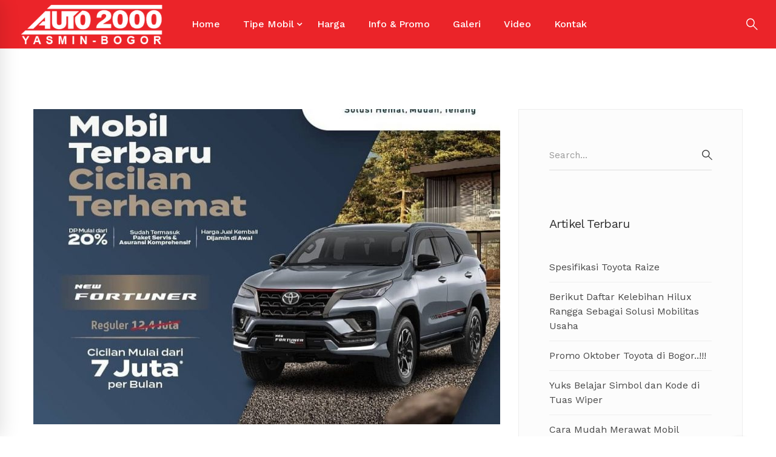

--- FILE ---
content_type: text/html; charset=UTF-8
request_url: https://auto2000yasmin.com/tag/paket-kredit-new-fortuner/
body_size: 15657
content:
<!DOCTYPE html>
<html dir="ltr" lang="en-US" prefix="og: https://ogp.me/ns#">
<head>
<meta charset="UTF-8">
<meta name="viewport" content="width=device-width, initial-scale=1">
<link rel="profile" href="http://gmpg.org/xfn/11">
<title>paket kredit new fortuner - Auto2000 Yasmin</title>
<style>img:is([sizes="auto" i], [sizes^="auto," i]) { contain-intrinsic-size: 3000px 1500px }</style>
<!-- All in One SEO 4.8.7.2 - aioseo.com -->
<meta name="robots" content="max-image-preview:large" />
<link rel="canonical" href="https://auto2000yasmin.com/tag/paket-kredit-new-fortuner/" />
<meta name="generator" content="All in One SEO (AIOSEO) 4.8.7.2" />
<script type="application/ld+json" class="aioseo-schema">
{"@context":"https:\/\/schema.org","@graph":[{"@type":"BreadcrumbList","@id":"https:\/\/auto2000yasmin.com\/tag\/paket-kredit-new-fortuner\/#breadcrumblist","itemListElement":[{"@type":"ListItem","@id":"https:\/\/auto2000yasmin.com#listItem","position":1,"name":"Home","item":"https:\/\/auto2000yasmin.com","nextItem":{"@type":"ListItem","@id":"https:\/\/auto2000yasmin.com\/tag\/paket-kredit-new-fortuner\/#listItem","name":"paket kredit new fortuner"}},{"@type":"ListItem","@id":"https:\/\/auto2000yasmin.com\/tag\/paket-kredit-new-fortuner\/#listItem","position":2,"name":"paket kredit new fortuner","previousItem":{"@type":"ListItem","@id":"https:\/\/auto2000yasmin.com#listItem","name":"Home"}}]},{"@type":"CollectionPage","@id":"https:\/\/auto2000yasmin.com\/tag\/paket-kredit-new-fortuner\/#collectionpage","url":"https:\/\/auto2000yasmin.com\/tag\/paket-kredit-new-fortuner\/","name":"paket kredit new fortuner - Auto2000 Yasmin","inLanguage":"en-US","isPartOf":{"@id":"https:\/\/auto2000yasmin.com\/#website"},"breadcrumb":{"@id":"https:\/\/auto2000yasmin.com\/tag\/paket-kredit-new-fortuner\/#breadcrumblist"}},{"@type":"Organization","@id":"https:\/\/auto2000yasmin.com\/#organization","name":"Auto2000 Yasmin","description":"auto2000 yasmin","url":"https:\/\/auto2000yasmin.com\/"},{"@type":"WebSite","@id":"https:\/\/auto2000yasmin.com\/#website","url":"https:\/\/auto2000yasmin.com\/","name":"Auto2000 Yasmin","description":"auto2000 yasmin","inLanguage":"en-US","publisher":{"@id":"https:\/\/auto2000yasmin.com\/#organization"}}]}
</script>
<!-- All in One SEO -->
<link rel='dns-prefetch' href='//static.addtoany.com' />
<link rel="alternate" type="application/rss+xml" title="Auto2000 Yasmin &raquo; Feed" href="https://auto2000yasmin.com/feed/" />
<link rel="alternate" type="application/rss+xml" title="Auto2000 Yasmin &raquo; Comments Feed" href="https://auto2000yasmin.com/comments/feed/" />
<link rel="alternate" type="application/rss+xml" title="Auto2000 Yasmin &raquo; paket kredit new fortuner Tag Feed" href="https://auto2000yasmin.com/tag/paket-kredit-new-fortuner/feed/" />
<link rel='stylesheet' id='wp-block-library-css' href='https://auto2000yasmin.com/wp-includes/css/dist/block-library/style.min.css' type='text/css' media='all' />
<style id='classic-theme-styles-inline-css' type='text/css'>
/*! This file is auto-generated */
.wp-block-button__link{color:#fff;background-color:#32373c;border-radius:9999px;box-shadow:none;text-decoration:none;padding:calc(.667em + 2px) calc(1.333em + 2px);font-size:1.125em}.wp-block-file__button{background:#32373c;color:#fff;text-decoration:none}
</style>
<style id='global-styles-inline-css' type='text/css'>
:root{--wp--preset--aspect-ratio--square: 1;--wp--preset--aspect-ratio--4-3: 4/3;--wp--preset--aspect-ratio--3-4: 3/4;--wp--preset--aspect-ratio--3-2: 3/2;--wp--preset--aspect-ratio--2-3: 2/3;--wp--preset--aspect-ratio--16-9: 16/9;--wp--preset--aspect-ratio--9-16: 9/16;--wp--preset--color--black: #000000;--wp--preset--color--cyan-bluish-gray: #abb8c3;--wp--preset--color--white: #ffffff;--wp--preset--color--pale-pink: #f78da7;--wp--preset--color--vivid-red: #cf2e2e;--wp--preset--color--luminous-vivid-orange: #ff6900;--wp--preset--color--luminous-vivid-amber: #fcb900;--wp--preset--color--light-green-cyan: #7bdcb5;--wp--preset--color--vivid-green-cyan: #00d084;--wp--preset--color--pale-cyan-blue: #8ed1fc;--wp--preset--color--vivid-cyan-blue: #0693e3;--wp--preset--color--vivid-purple: #9b51e0;--wp--preset--gradient--vivid-cyan-blue-to-vivid-purple: linear-gradient(135deg,rgba(6,147,227,1) 0%,rgb(155,81,224) 100%);--wp--preset--gradient--light-green-cyan-to-vivid-green-cyan: linear-gradient(135deg,rgb(122,220,180) 0%,rgb(0,208,130) 100%);--wp--preset--gradient--luminous-vivid-amber-to-luminous-vivid-orange: linear-gradient(135deg,rgba(252,185,0,1) 0%,rgba(255,105,0,1) 100%);--wp--preset--gradient--luminous-vivid-orange-to-vivid-red: linear-gradient(135deg,rgba(255,105,0,1) 0%,rgb(207,46,46) 100%);--wp--preset--gradient--very-light-gray-to-cyan-bluish-gray: linear-gradient(135deg,rgb(238,238,238) 0%,rgb(169,184,195) 100%);--wp--preset--gradient--cool-to-warm-spectrum: linear-gradient(135deg,rgb(74,234,220) 0%,rgb(151,120,209) 20%,rgb(207,42,186) 40%,rgb(238,44,130) 60%,rgb(251,105,98) 80%,rgb(254,248,76) 100%);--wp--preset--gradient--blush-light-purple: linear-gradient(135deg,rgb(255,206,236) 0%,rgb(152,150,240) 100%);--wp--preset--gradient--blush-bordeaux: linear-gradient(135deg,rgb(254,205,165) 0%,rgb(254,45,45) 50%,rgb(107,0,62) 100%);--wp--preset--gradient--luminous-dusk: linear-gradient(135deg,rgb(255,203,112) 0%,rgb(199,81,192) 50%,rgb(65,88,208) 100%);--wp--preset--gradient--pale-ocean: linear-gradient(135deg,rgb(255,245,203) 0%,rgb(182,227,212) 50%,rgb(51,167,181) 100%);--wp--preset--gradient--electric-grass: linear-gradient(135deg,rgb(202,248,128) 0%,rgb(113,206,126) 100%);--wp--preset--gradient--midnight: linear-gradient(135deg,rgb(2,3,129) 0%,rgb(40,116,252) 100%);--wp--preset--font-size--small: 13px;--wp--preset--font-size--medium: 20px;--wp--preset--font-size--large: 36px;--wp--preset--font-size--x-large: 42px;--wp--preset--spacing--20: 0.44rem;--wp--preset--spacing--30: 0.67rem;--wp--preset--spacing--40: 1rem;--wp--preset--spacing--50: 1.5rem;--wp--preset--spacing--60: 2.25rem;--wp--preset--spacing--70: 3.38rem;--wp--preset--spacing--80: 5.06rem;--wp--preset--shadow--natural: 6px 6px 9px rgba(0, 0, 0, 0.2);--wp--preset--shadow--deep: 12px 12px 50px rgba(0, 0, 0, 0.4);--wp--preset--shadow--sharp: 6px 6px 0px rgba(0, 0, 0, 0.2);--wp--preset--shadow--outlined: 6px 6px 0px -3px rgba(255, 255, 255, 1), 6px 6px rgba(0, 0, 0, 1);--wp--preset--shadow--crisp: 6px 6px 0px rgba(0, 0, 0, 1);}:where(.is-layout-flex){gap: 0.5em;}:where(.is-layout-grid){gap: 0.5em;}body .is-layout-flex{display: flex;}.is-layout-flex{flex-wrap: wrap;align-items: center;}.is-layout-flex > :is(*, div){margin: 0;}body .is-layout-grid{display: grid;}.is-layout-grid > :is(*, div){margin: 0;}:where(.wp-block-columns.is-layout-flex){gap: 2em;}:where(.wp-block-columns.is-layout-grid){gap: 2em;}:where(.wp-block-post-template.is-layout-flex){gap: 1.25em;}:where(.wp-block-post-template.is-layout-grid){gap: 1.25em;}.has-black-color{color: var(--wp--preset--color--black) !important;}.has-cyan-bluish-gray-color{color: var(--wp--preset--color--cyan-bluish-gray) !important;}.has-white-color{color: var(--wp--preset--color--white) !important;}.has-pale-pink-color{color: var(--wp--preset--color--pale-pink) !important;}.has-vivid-red-color{color: var(--wp--preset--color--vivid-red) !important;}.has-luminous-vivid-orange-color{color: var(--wp--preset--color--luminous-vivid-orange) !important;}.has-luminous-vivid-amber-color{color: var(--wp--preset--color--luminous-vivid-amber) !important;}.has-light-green-cyan-color{color: var(--wp--preset--color--light-green-cyan) !important;}.has-vivid-green-cyan-color{color: var(--wp--preset--color--vivid-green-cyan) !important;}.has-pale-cyan-blue-color{color: var(--wp--preset--color--pale-cyan-blue) !important;}.has-vivid-cyan-blue-color{color: var(--wp--preset--color--vivid-cyan-blue) !important;}.has-vivid-purple-color{color: var(--wp--preset--color--vivid-purple) !important;}.has-black-background-color{background-color: var(--wp--preset--color--black) !important;}.has-cyan-bluish-gray-background-color{background-color: var(--wp--preset--color--cyan-bluish-gray) !important;}.has-white-background-color{background-color: var(--wp--preset--color--white) !important;}.has-pale-pink-background-color{background-color: var(--wp--preset--color--pale-pink) !important;}.has-vivid-red-background-color{background-color: var(--wp--preset--color--vivid-red) !important;}.has-luminous-vivid-orange-background-color{background-color: var(--wp--preset--color--luminous-vivid-orange) !important;}.has-luminous-vivid-amber-background-color{background-color: var(--wp--preset--color--luminous-vivid-amber) !important;}.has-light-green-cyan-background-color{background-color: var(--wp--preset--color--light-green-cyan) !important;}.has-vivid-green-cyan-background-color{background-color: var(--wp--preset--color--vivid-green-cyan) !important;}.has-pale-cyan-blue-background-color{background-color: var(--wp--preset--color--pale-cyan-blue) !important;}.has-vivid-cyan-blue-background-color{background-color: var(--wp--preset--color--vivid-cyan-blue) !important;}.has-vivid-purple-background-color{background-color: var(--wp--preset--color--vivid-purple) !important;}.has-black-border-color{border-color: var(--wp--preset--color--black) !important;}.has-cyan-bluish-gray-border-color{border-color: var(--wp--preset--color--cyan-bluish-gray) !important;}.has-white-border-color{border-color: var(--wp--preset--color--white) !important;}.has-pale-pink-border-color{border-color: var(--wp--preset--color--pale-pink) !important;}.has-vivid-red-border-color{border-color: var(--wp--preset--color--vivid-red) !important;}.has-luminous-vivid-orange-border-color{border-color: var(--wp--preset--color--luminous-vivid-orange) !important;}.has-luminous-vivid-amber-border-color{border-color: var(--wp--preset--color--luminous-vivid-amber) !important;}.has-light-green-cyan-border-color{border-color: var(--wp--preset--color--light-green-cyan) !important;}.has-vivid-green-cyan-border-color{border-color: var(--wp--preset--color--vivid-green-cyan) !important;}.has-pale-cyan-blue-border-color{border-color: var(--wp--preset--color--pale-cyan-blue) !important;}.has-vivid-cyan-blue-border-color{border-color: var(--wp--preset--color--vivid-cyan-blue) !important;}.has-vivid-purple-border-color{border-color: var(--wp--preset--color--vivid-purple) !important;}.has-vivid-cyan-blue-to-vivid-purple-gradient-background{background: var(--wp--preset--gradient--vivid-cyan-blue-to-vivid-purple) !important;}.has-light-green-cyan-to-vivid-green-cyan-gradient-background{background: var(--wp--preset--gradient--light-green-cyan-to-vivid-green-cyan) !important;}.has-luminous-vivid-amber-to-luminous-vivid-orange-gradient-background{background: var(--wp--preset--gradient--luminous-vivid-amber-to-luminous-vivid-orange) !important;}.has-luminous-vivid-orange-to-vivid-red-gradient-background{background: var(--wp--preset--gradient--luminous-vivid-orange-to-vivid-red) !important;}.has-very-light-gray-to-cyan-bluish-gray-gradient-background{background: var(--wp--preset--gradient--very-light-gray-to-cyan-bluish-gray) !important;}.has-cool-to-warm-spectrum-gradient-background{background: var(--wp--preset--gradient--cool-to-warm-spectrum) !important;}.has-blush-light-purple-gradient-background{background: var(--wp--preset--gradient--blush-light-purple) !important;}.has-blush-bordeaux-gradient-background{background: var(--wp--preset--gradient--blush-bordeaux) !important;}.has-luminous-dusk-gradient-background{background: var(--wp--preset--gradient--luminous-dusk) !important;}.has-pale-ocean-gradient-background{background: var(--wp--preset--gradient--pale-ocean) !important;}.has-electric-grass-gradient-background{background: var(--wp--preset--gradient--electric-grass) !important;}.has-midnight-gradient-background{background: var(--wp--preset--gradient--midnight) !important;}.has-small-font-size{font-size: var(--wp--preset--font-size--small) !important;}.has-medium-font-size{font-size: var(--wp--preset--font-size--medium) !important;}.has-large-font-size{font-size: var(--wp--preset--font-size--large) !important;}.has-x-large-font-size{font-size: var(--wp--preset--font-size--x-large) !important;}
:where(.wp-block-post-template.is-layout-flex){gap: 1.25em;}:where(.wp-block-post-template.is-layout-grid){gap: 1.25em;}
:where(.wp-block-columns.is-layout-flex){gap: 2em;}:where(.wp-block-columns.is-layout-grid){gap: 2em;}
:root :where(.wp-block-pullquote){font-size: 1.5em;line-height: 1.6;}
</style>
<link rel='stylesheet' id='rs-plugin-settings-css' href='https://auto2000yasmin.com/wp-content/plugins/revslider/public/assets/css/settings.css' type='text/css' media='all' />
<style id='rs-plugin-settings-inline-css' type='text/css'>
#rs-demo-id {}
</style>
<link rel='stylesheet' id='insight-style-css' href='https://auto2000yasmin.com/wp-content/themes/tm-moody/style.css' type='text/css' media='all' />
<style id='insight-style-inline-css' type='text/css'>
body{background-color:#fff;}
td, th {
border: 1px solid rgba(97, 97, 97, 0.85);
padding: 5px;
text-align: left;
vertical-align: middle;
}
@media screen and (max-width: 782px){
.page-content {
padding-top: 40px;
padding-bottom: 50px;
}
.scrollup {
display: block;
padding: 0;
width: 40px;
height: 40px;
border-radius: 50%;
text-align: center;
font-size: 25px;
line-height: 40px;
opacity: 1;
cursor: pointer;
}
.scrollup--fixed.show {
bottom: 30px;
margin-right: -25px;
}
}
.primary-font, .tm-button, button, input, select, textarea{ font-family: Work Sans }
.primary-font-important { font-family: Work Sans !important }
::-moz-selection { color: #fff; background-color: #eb2429 }
::selection { color: #fff; background-color: #eb2429 }
body{font-size: 16px}
h1,.h1{font-size: 39.2px}
h2,.h2{font-size: 25.2px}
h3,.h3{font-size: 22.4px}
h4,.h4{font-size: 16.8px}
h5,.h5{font-size: 14px}
h6,.h6{font-size: 9.8px}
@media (min-width: 544px) and (max-width: 1199px) {
body{font-size: calc(16px + (16 - 16) * ((100vw - 554px) / 646))}
h1,.h1{font-size: calc(39.2px + (56 - 39.2) * ((100vw - 554px) / 646))}
h2,.h2{font-size: calc(25.2px + (36 - 25.2) * ((100vw - 554px) / 646))}
h3,.h3{font-size: calc(22.4px + (32 - 22.4) * ((100vw - 554px) / 646))}
h4,.h4{font-size: calc(16.8px + (24 - 16.8) * ((100vw - 554px) / 646))}
h5,.h5{font-size: calc(14px + (20 - 14) * ((100vw - 554px) / 646))}
h6,.h6{font-size: calc(9.8px + (14 - 9.8) * ((100vw - 554px) / 646))}
}
.gradient-text-1 {
background: -webkit-linear-gradient(left, #565656 25%, #eb2429 80% );
background: linear-gradient(left, #565656 25%, #eb2429 80%);
-webkit-background-clip: text;
-webkit-text-fill-color: transparent;
}
.tm-sticky-kit.is_stuck { 
padding-top: 100px; 
}.boxed {
max-width: 1200px;
}
@media (min-width: 1200px) { .container {
max-width: 1200px;
}}.primary-color,
.topbar a,
a.liked,
.page-popup-search .search-field,
.page-popup-search .search-field:focus,
.page-popup-search .form-description,
.tm-swiper.nav-style-3 .swiper-nav-button:hover,
.tm-swiper.nav-style-6 .swiper-nav-button:hover,
.preview-icon-list span:before,
.tm-button,
.tm-button.style-text .button-icon,
.tm-box-icon.style-1 .icon,
.tm-box-icon.style-2 .heading,
.tm-box-icon.style-3 .icon,
.tm-box-icon.style-4 .icon, 
.wpcf7-text.wpcf7-text, .wpcf7-textarea,
.tm-team-member .position,
.tm-team-member .social-networks a:hover,
.tm-testimonial.style-1 .testimonial-by-line,
.tm-testimonial.style-2 .testimonial-by-line,
.tm-pricing .tm-pricing-list > li > i,
.highlight-text mark, .typed-text mark, .typed-text-2 mark,
.typed-text .typed-cursor, .typed-text-2 .typed-cursor,
.tm-twitter a:hover,
.page-content .widget .tm-twitter a:hover,
.tm-list--auto-numbered .tm-list__marker,
.tm-list--manual-numbered .tm-list__marker,
.tm-list__icon,
.tm-info-boxes.style-metro .grid-item.skin-secondary .box-title,
.tm-slider-icon-list .marker,
.tm-social-networks .link:hover,
.tm-counter.style-1 .number-wrap,
.tm-countdown.skin-dark .number,
.tm-countdown.skin-dark .separator,
.tm-countdown.skin-light .number,
.cs-countdown .number,
.page-template-maintenance .maintenance-title,
.tm-grid-wrapper .btn-filter:hover .filter-text, .tm-grid-wrapper .btn-filter.current .filter-text, 
.tm-blog .post-read-more .btn-icon,
.tm-blog .post-read-more:hover .btn-text,
.tm-blog.style-list .post-title a:hover,
.tm-blog.style-list .post-categories,
.tm-blog.style-list .post-item .post-link a:hover,
.tm-blog.style-grid .post-title a:hover,
.tm-blog.style-grid .post-categories,
.tm-blog.style-grid_feature .post-title a:hover,
.tm-blog.style-grid_feature .post-categories,
.tm-blog.style-grid_feature .post-link a:hover,
.tm-blog.style-grid_classic .post-title a:hover,
.tm-blog.style-grid_classic .post-categories,
.tm-blog.style-grid_classic .post-link a:hover,
.tm-blog.style-grid_simple .post-title a:hover,
.tm-blog.style-grid_simple .post-categories,
.tm-blog.style-grid_classic .comment-icon,
.tm-blog.style-carousel .post-title a:hover,
.tm-blog.style-carousel .post-categories,
.tm-blog.style-magazine .post-title a:hover,
.tm-blog.style-magazine .post-categories,
.tm-blog.style-metro .post-title a:hover,
.tm-blog.style-metro .post-categories,
.tm-blog.style-grid_left_image .post-title a:hover,
.tm-blog.style-grid_left_image .post-categories,
.tm-blog.style-grid_flip_box .front .post-categories,
.tm-blog.style-grid_modern .post-title a:hover,
.tm-blog.style-grid_modern .post-categories,
.tm-portfolio [data-overlay-animation='faded'] .post-overlay-title a:hover,
.tm-portfolio [data-overlay-animation='faded'] .post-overlay-categories,
.tm-portfolio [data-overlay-animation='modern'] .post-overlay-title a:hover,
.tm-portfolio [data-overlay-animation='modern'] .post-overlay-categories,
.tm-portfolio [data-overlay-animation='zoom'] .post-overlay-title a:hover,
.tm-portfolio [data-overlay-animation='zoom'] .post-overlay-categories,
.tm-portfolio [data-overlay-animation='zoom2'] .post-overlay-title a:hover,
.tm-portfolio [data-overlay-animation='zoom2'] .post-overlay-categories,
.tm-portfolio.style-full-wide-slider .post-overlay-categories,
.tm-portfolio.style-full-wide-slider .post-overlay-title a:hover,
.page-template-portfolio-fullscreen-slider .portfolio-categories,
.page-template-portfolio-fullscreen-slider .portfolio-title a:hover,
.page-template-portfolio-fullscreen-split-slider .portfolio-categories,
.page-template-portfolio-fullscreen-split-slider .portfolio-title a:hover,
.page-template-portfolio-fullscreen-split-slider .tm-social-network a:hover,
.page-template-portfolio-fullscreen-split-slider-2 .portfolio-categories,
.page-template-portfolio-fullscreen-split-slider-2 .portfolio-title a:hover,
.page-template-portfolio-fullscreen-slider-center .portfolio-categories,
.page-template-portfolio-fullscreen-slider-center .portfolio-title a:hover,
.tm-accordion .accordion-section.active .accordion-title,
.tm-accordion .accordion-title:hover,
.tm-pricing.style-3 .price,
.tm-twitter .tweet:before,
.page-template-one-page-scroll[data-row-skin='dark'] #fp-nav ul li .fp-tooltip,
.page-content .widget a:hover,
.single-portfolio .portfolio-categories,
.single-portfolio .post-share a:hover,
.single-portfolio .portfolio-link a:hover,
.single-portfolio .related-post-item .post-overlay-categories,
.single-portfolio .related-portfolio-wrap .post-overlay-title a:hover,
.single-post .post-categories,
.single-post .page-main-content .post-tags a:hover,
.single-post .related-posts .related-post-title a:hover,
.single-post .blog-header-image .insight_core_breadcrumb a:hover,
.search-results .page-main-content .search-form .search-submit:hover, .search-no-results .page-main-content .search-form .search-submit:hover,
.gmap-marker-content,
.vc_tta-color-primary.vc_tta-style-outline .vc_tta-panel .vc_tta-panel-title>a,
.widget_search .search-submit:hover i, .widget_product_search .search-submit:hover i,
.comment-list .comment-datetime:before { 
color: #eb2429 
}.primary-color-important,
.primary-color-hover-important:hover,
.widget_categories a:hover, .widget_categories .current-cat-ancestor > a, .widget_categories .current-cat-parent > a, .widget_categories .current-cat > a {
color: #eb2429!important;
}.primary-background-color,
.lg-progress-bar .lg-progress,
.tm-swiper.nav-style-4 .swiper-nav-button,
.tm-button.style-flat.tm-button-primary,
.tm-button.style-flat.tm-button-secondary:hover,
.tm-button.style-outline.tm-button-primary:hover,
.tm-team-member.style-1 .info-footer:after,
.tm-social-networks.style-icons-with-border .link:hover,
.tm-gradation .count, .tm-gradation .count-wrap:before, .tm-gradation .count-wrap:after,
.tm-popup-video.style-poster .video-play,
.tm-popup-video.style-poster-2 .video-play,
.tm-popup-video.style-button .video-play,
.tm-popup-video.style-button-4 .video-play,
.tm-pricing.style-3.tm-pricing-featured .inner,
.tm-timeline ul li:after,
.tm-box-icon.style-6:hover .content-wrap,
.tm-box-icon.style-7:hover .content-wrap,
.tm-info-boxes.style-metro .grid-item.skin-primary,
.tm-info-boxes.style-grid .box-info-wrapper:hover .box-info,
.tm-blog.style-grid_flip_box .back .content-wrap:before,
.tm-swiper.pagination-style-3 .swiper-pagination-bullet.swiper-pagination-bullet-active:before,
.tm-contact-form-7.skin-light .wpcf7-submit:hover,
.tm-mailchimp-form.style-3 button:hover,
.tm-accordion .accordion-title:after,
.tm-grid-wrapper .btn-filter:hover .filter-text:after, .tm-grid-wrapper .btn-filter.current .filter-text:after,
.single-portfolio .swiper-nav-button:hover,
.scrollup,
.maintenance-progress-bar,
.maintenance-progress:before,
.page-loading .sk-child,
.page-preloader .object,
.portfolio-details-gallery .gallery-item .overlay,
.wpb-js-composer .vc_tta.vc_general.vc_tta-style-moody-04 .vc_active .vc_tta-icon,
.vc_tta-color-primary.vc_tta-style-classic .vc_tta-tab>a,
.vc_tta-color-primary.vc_tta-style-classic .vc_tta-panel .vc_tta-panel-heading,
.vc_tta-tabs.vc_tta-color-primary.vc_tta-style-modern .vc_tta-tab > a,
.vc_tta-color-primary.vc_tta-style-modern .vc_tta-panel .vc_tta-panel-heading,
.vc_tta-color-primary.vc_tta-style-flat .vc_tta-panel .vc_tta-panel-body,
.vc_tta-color-primary.vc_tta-style-flat .vc_tta-panel .vc_tta-panel-heading,
.vc_tta-color-primary.vc_tta-style-flat .vc_tta-tab>a,
.vc_tta-color-primary.vc_tta-style-outline .vc_tta-panel:not(.vc_active) .vc_tta-panel-heading:focus,
.vc_tta-color-primary.vc_tta-style-outline .vc_tta-panel:not(.vc_active) .vc_tta-panel-heading:hover,
.vc_tta-color-primary.vc_tta-style-outline .vc_tta-tab:not(.vc_active) >a:focus,
.vc_tta-color-primary.vc_tta-style-outline .vc_tta-tab:not(.vc_active) >a:hover {
background-color: #eb2429;
}.primary-background-color-important,
.primary-background-color-hover-important:hover,
.mejs-controls .mejs-time-rail .mejs-time-current {
background-color: #eb2429!important;
}.primary-border-color,
.page-template-portfolio-fullscreen-split-slider #multiscroll-nav .active span,
.lg-outer .lg-thumb-item.active, .lg-outer .lg-thumb-item:hover,
.tm-button.style-outline.tm-button-primary,
.tm-contact-form-7.skin-light .wpcf7-submit,
.tm-social-networks.style-icons-with-border .link:hover,
.wpb-js-composer .vc_tta.vc_general.vc_tta-style-moody-04 .vc_active .vc_tta-icon,
.vc_tta-color-primary.vc_tta-style-classic .vc_tta-panel .vc_tta-panel-heading,
.vc_tta-color-primary.vc_tta-style-outline .vc_tta-panel .vc_tta-panel-heading,
.vc_tta-color-primary.vc_tta-style-outline .vc_tta-controls-icon::after,
.vc_tta-color-primary.vc_tta-style-outline .vc_tta-controls-icon::before,
.vc_tta-color-primary.vc_tta-style-outline .vc_tta-panel .vc_tta-panel-body,
.vc_tta-color-primary.vc_tta-style-outline .vc_tta-panel .vc_tta-panel-body::after,
.vc_tta-color-primary.vc_tta-style-outline .vc_tta-panel .vc_tta-panel-body::before,
.vc_tta-tabs.vc_tta-color-primary.vc_tta-style-outline .vc_tta-tab > a,
.tagcloud a:hover {
border-color: #eb2429;
}.primary-border-color-important,
.primary-border-color-hover-important:hover {
border-color: #eb2429!important;
}.tm-grid-wrapper .filter-counter:before {
border-top-color: #eb2429;
}.page-popup-search .search-field:-webkit-autofill {
-webkit-text-fill-color: #eb2429;
}.popup-search-opened .page-popup-search .search-field,
.tm-box-icon.style-7 .content-wrap
{
border-bottom-color: #eb2429;
}.tm-blockquote.style-3.skin-light path,
.tm-testimonial.style-6 svg{
fill: #eb2429;
}.tm-box-icon.style-6 .tm-svg *,
.tm-box-icon.style-7 .tm-svg *
{
stroke: #eb2429;
}.tm-info-boxes.style-grid .box-info-wrapper:hover .box-info,
.tm-blog.style-grid_flip_box .tm-rotate-box .back,
.tm-box-icon.style-6:hover .content-wrap
{
box-shadow: -6px 12px 20px rgba(235,36,41,0.17);
}.secondary-color,
.tm-button.style-outline.tm-button-secondary,
.tm-button.style-text.tm-button-secondary .button-icon,
.tm-button.style-text.tm-button-secondary:hover,
.tm-drop-cap.style-1 .drop-cap,
.tm-pricing.style-1 .price, .tm-pricing.style-1 .period,
.tm-pricing.style-2 .price, .tm-pricing.style-2 .period,
.tm-twitter a,
.page-content .widget .tm-twitter a,
.tm-info-boxes.style-metro .grid-item.skin-primary .box-title,
.tm-blog.style-list .post-categories a:hover,
.tm-blog.style-list .post-item .post-link a,
.tm-blog.style-list .post-categories a:hover,
.tm-blog.style-grid_feature .post-link a,
.tm-blog.style-grid_feature .post-categories a:hover,
.tm-blog.style-grid_classic .post-categories a:hover,
.tm-blog.style-grid_simple .post-categories a:hover,
.tm-blog.style-magazine .post-categories a:hover,
.tm-blog.style-grid_left_image .post-categories a:hover,
.tm-blog.style-grid_modern .post-categories a:hover,
.tm-portfolio [data-overlay-animation='zoom'] .post-overlay-categories a:hover,
.tm-portfolio [data-overlay-animation='zoom2'] .post-overlay-categories a:hover,
.tm-portfolio.style-full-wide-slider .post-overlay-categories a:hover,
.skin-secondary .wpcf7-text.wpcf7-text, .skin-secondary .wpcf7-textarea,
.tm-menu .menu-price,
.wpb-js-composer .vc_tta-style-moody-01 .vc_tta-tab,
.wpb-js-composer .vc_tta-style-moody-03 .vc_tta-tab,
.page-content .tm-custom-menu.style-1 .menu a:hover,
.page-template-portfolio-fullscreen-split-slider-2 .portfolio-categories a:hover,
.single-post .post-categories a:hover,
.single-post .page-main-content .post-tags span,
.single-portfolio .portfolio-link a,
.single-portfolio .portfolio-categories a:hover,
.tm-view-demo-icon .item-icon,
.menu--primary .menu-item-feature,
.gmap-marker-title,
.page-links > a,
.comment-nav-links li a, .comment-nav-links li span,
.page-pagination li a, .page-pagination li span { 
color: #565656 
}.secondary-color-important,
.secondary-color-hover-important:hover {
color: #565656!important;
}.secondary-background-color,
.page-loading,
.page-popup-search,
.page-close-mobile-menu i, .page-close-mobile-menu i:before, .page-close-mobile-menu i:after,
.animated-dot .middle-dot,
.animated-dot div[class*='signal'],
.tm-gallery .overlay,
.tm-grid-wrapper .filter-counter,
.tm-blog.style-list .post-quote,
.tm-blog.style-grid .post-overlay,
.tm-blog.style-carousel .post-overlay,
.tm-blog.style-grid_feature .post-quote,
.tm-blog.style-grid_classic .format-quote,
.tm-blog.style-magazine .post-thumbnail,
.tm-blog.style-metro .post-thumbnail,
.tm-drop-cap.style-2 .drop-cap,
.tm-info-boxes.style-metro .grid-item.skin-secondary,
.tm-button.style-flat.tm-button-primary:hover,
.tm-button.style-flat.tm-button-secondary,
.tm-button.style-outline.tm-button-secondary:hover,
.tm-blockquote.skin-dark,
.tm-view-demo .overlay-content,
.tm-mailchimp-form.style-3 button,
.tm-swiper.nav-style-4 .swiper-nav-button:hover,
.wpb-js-composer .vc_tta-style-moody-01 .vc_tta-tab.vc_active > a,
.wpb-js-composer .vc_tta-style-moody-03 .vc_tta-tab.vc_active > a,
.page-template-fullscreen-split-feature .tm-social-network a span:after,
.single-post .post-feature .post-link,
.single-post .post-feature .post-quote,
.page-links > span, .page-links > a:hover, .page-links > a:focus,
.comment-nav-links li a:hover, .comment-nav-links li a:focus, .comment-nav-links li .current,
.page-pagination li a:hover, .page-pagination li a:focus, .page-pagination li .current {
background-color: #565656;
}.secondary-background-color-important,
.secondary-background-color-hover-important:hover {
background-color: #565656!important;
}.secondary-border-color,
.tm-button.style-outline.tm-button-secondary,
.tm-button.style-text span,
.tm-blog.style-grid .post-item:hover,
.tm-blog.style-carousel .post-item:hover,
.page-links > span, .page-links > a:hover, .page-links > a:focus,
.comment-nav-links li a:hover, .comment-nav-links li a:focus, .comment-nav-links li .current,
.page-pagination li a:hover, .page-pagination li a:focus, .page-pagination li .current {
border-color: #565656;
}.secondary-border-color-important,
.secondary-border-color-hover-important:hover,
#fp-nav ul li a.active span, .fp-slidesNav ul li a.active span {
border-color: #565656!important;
}.wpb-js-composer .vc_tta-style-moody-01 .vc_tta-tab.vc_active:after {
border-top-color: #565656;
}.wpb-js-composer .vc_tta-style-moody-03 .vc_tta-tab.vc_active:after {
border-left-color: #565656;
}.wpb-js-composer .vc_tta-style-moody-02 .vc_tta-tab.vc_active,
.header04 .navigation .menu__container > .current-menu-item > a > .menu-item-title,
.header04 .navigation .menu__container > li > a:hover > .menu-item-title {
border-bottom-color: #565656;
}.tm-blockquote.skin-light path{
fill: #565656;
}.page-footer .widgettitle { color: #fff; }.page-footer { color: #999; }
.page-footer a,
.page-footer .widget_recent_entries li a,
.page-footer .widget_recent_comments li a,
.page-footer .widget_archive li a,
.page-footer .widget_categories li a,
.page-footer .widget_meta li a,
.page-footer .widget_product_categories li a,
.page-footer .widget_rss li a,
.page-footer .widget_pages li a,
.page-footer .widget_nav_menu li a,
.page-footer .insight-core-bmw li a { 
color: #999;
}
.page-footer a:hover,
.page-footer .widget_recent_entries li a:hover,
.page-footer .widget_recent_comments li a:hover,
.page-footer .widget_archive li a:hover,
.page-footer .widget_categories li a:hover,
.page-footer .widget_meta li a:hover,
.page-footer .widget_product_categories li a:hover,
.page-footer .widget_rss li a:hover,
.page-footer .widget_pages li a:hover,
.page-footer .widget_nav_menu li a:hover,
.page-footer .insight-core-bmw li a:hover {
color: #45deb0; 
}.lg-backdrop { background-color: #000 !important; }
</style>
<link rel='stylesheet' id='addtoany-css' href='https://auto2000yasmin.com/wp-content/plugins/add-to-any/addtoany.min.css' type='text/css' media='all' />
<link rel='stylesheet' id='kirki-styles-theme-css' href='https://auto2000yasmin.com/wp-content/plugins/insight-core//libs/kirki/assets/css/kirki-styles.css' type='text/css' media='all' />
<style id='kirki-styles-theme-inline-css' type='text/css'>
.page-header-inner{background-color:#eb2429;border-bottom-color:#eb2429;background-repeat:no-repeat;background-position:center center;background-attachment:scroll;padding-top:0px;padding-bottom:0px;margin-top:0px;margin-bottom:0px;-webkit-background-size:cover;-moz-background-size:cover;-ms-background-size:cover;-o-background-size:cover;background-size:cover;}.header04 .page-header-inner{border-right-color:#eb2429;}.page-header-inner .page-header-widgets{color:#999;}.page-header-inner .page-header-widgets a{color:#999;}.page-open-mobile-menu i, .page-open-main-menu i, .popup-search-wrap i, .mini-cart .mini-cart-icon, .header-social-networks a{color:#ffffff;}.page-open-mobile-menu:hover i, .page-open-main-menu:hover i, .popup-search-wrap:hover i, .mini-cart .mini-cart-icon:hover, .header-social-networks a:hover{color:#dddddd;}.headroom--not-top .page-header-inner{height:70px;padding-top:0px;padding-bottom:0px;background:rgba(235,36,41,0.9);}.headroom--not-top.headroom--not-top .menu--primary .menu__container > li > a,.headroom--not-top.headroom--not-top .menu--primary .menu__container > ul > li >a{padding-top:25px;padding-bottom:26px;padding-left:18px;padding-right:15px;}.headroom--not-top .menu--primary > ul > li > a{color:#ffffff;}.headroom--not-top .menu--primary > ul > li:hover > a, .headroom--not-top .menu--primary > ul > li > a:focus, .headroom--not-top .menu--primary > ul > li.current-menu-item > a, .headroom--not-top .menu--primary > ul > li.current-menu-item > a .menu-item-title{color:#dddddd;}.headroom--not-top .menu--primary .menu__container > li.menu-item-has-children > a:after{color:rgba(17,17,17 ,0.5);}.headroom--not-top .menu--primary .menu__container > li.menu-item-has-children:hover > a:after{color:#45deb0;}.headroom--not-top .menu--primary .sm-simple > li:hover > a .menu-item-title:after, .headroom--not-top .menu--primary .sm-simple > li.current-menu-item > a .menu-item-title:after, .headroom--not-top .menu--primary .sm-simple > li.current-menu-parent > a .menu-item-title:after{background-color:#dddddd;}.headroom--not-top .page-open-mobile-menu i, .headroom--not-top .page-open-main-menu i, .headroom--not-top .popup-search-wrap i, .headroom--not-top .mini-cart .mini-cart-icon, .headroom--not-top .header-social-networks a{color:#ffffff;}.headroom--not-top .page-open-mobile-menu:hover i, .headroom--not-top .page-open-main-menu:hover i, .headroom--not-top .popup-search-wrap:hover i, .headroom--not-top .mini-cart .mini-cart-icon:hover, .headroom--not-top .header-social-networks a:hover{color:#dddddd;}.page-top-bar-01{padding-top:11px;padding-bottom:11px;margin-top:0px;margin-bottom:0px;border-bottom-color:#eee;color:#aaa;}.page-top-bar-01, .page-top-bar-01 a{font-family:"Work Sans", Helvetica, Arial, sans-serif;font-weight:400;letter-spacing:0em;line-height:1.8;font-size:16px;}.page-top-bar-01 a{color:#aaa;}.page-top-bar-01 a:hover, .page-top-bar-01 a:focus{color:#45deb0;}.page-top-bar-01 .top-bar-info .info-icon{color:#45deb0;}.page-top-bar-02{padding-top:0px;padding-bottom:0px;margin-top:0px;margin-bottom:0px;border-bottom-color:#eee;color:#aaa;}.page-top-bar-02, .page-top-bar-02 a{font-family:"Work Sans", Helvetica, Arial, sans-serif;font-weight:500;letter-spacing:0em;line-height:1.8;font-size:15px;}.page-top-bar-02 a{color:#aaa;}.page-top-bar-02 a:hover, .page-top-bar-02 a:focus{color:#45deb0;}.page-top-bar-02 .top-bar-info .info-icon{color:#D8D8D8;}.desktop-menu .menu--primary .menu__container > li > a{padding-top:30px;padding-bottom:30px;padding-left:18px;padding-right:15px;}.desktop-menu .menu--primary .menu__container > li{margin-top:0px;margin-bottom:0px;margin-left:0px;margin-right:0px;}.menu--primary a{font-family:"Work Sans", Helvetica, Arial, sans-serif;font-weight:500;letter-spacing:0em;line-height:1.2;text-transform:none;font-size:16px;}.menu--primary a, .switcher-language-current{color:#ffffff;}.menu--primary li:hover > a, .menu--primary > ul > li > a:hover, .menu--primary > ul > li > a:focus, .menu--primary .current-menu-item > a{color:#dddddd;}.menu--primary .sm-simple > li:hover > a .menu-item-title:after, .menu--primary .sm-simple > li.current-menu-item > a .menu-item-title:after, .menu--primary .sm-simple > li.current-menu-ancestor > a .menu-item-title:after, .menu--primary .sm-simple > li.current-menu-parent > a .menu-item-title:after{background-color:#dddddd;}.menu--primary .sub-menu a, .menu--primary .children a, .menu--primary .tm-list .item-wrapper{font-family:"Work Sans", Helvetica, Arial, sans-serif;font-weight:400;letter-spacing:-0.02em;line-height:1.2;text-transform:none;}.menu--primary .sub-menu a, .menu--primary .children a, .menu--primary .tm-list .item-title{font-size:15px;}.menu--primary .children,.menu--primary .sub-menu{background-color:#eb2429;}.menu--primary .children a,.menu--primary .sub-menu a,.menu--primary .tm-list .item-wrapper{color:#ffffff;}.menu--primary .children li:hover > a,.menu--primary .children li:hover > a:after,.menu--primary .sub-menu li.current-menu-ancestor > a,.menu--primary .sub-menu li.current-menu-item > a,.menu--primary .sub-menu li:hover > a,.menu--primary .sub-menu li:hover > a:after,.menu--primary .tm-list li:hover .item-wrapper{color:#dddddd;}.menu--primary .children li:hover > a,.menu--primary .sub-menu li.current-menu-ancestor > a,.menu--primary .sub-menu li.current-menu-item > a,.menu--primary .sub-menu li:hover > a,.menu--primary .tm-list li:hover > a{background-color:rgba( 255, 255, 255, 0 );}.menu--primary .children li + li > a,.menu--primary .mega-menu .menu li + li > a,.menu--primary .sub-menu li + li > a,.menu--primary .tm-list li + li .item-wrapper{border-color:rgba( 255, 255, 255, 0 );}.page-off-canvas-main-menu{background-color:rgba(26, 35, 126, .95);}.page-off-canvas-main-menu .menu__container > li > a,.page-off-canvas-main-menu .menu__container > ul > li >a{padding-top:0;padding-bottom:0;padding-left:0;padding-right:0;}.page-off-canvas-main-menu .menu__container a{font-family:"Work Sans", Helvetica, Arial, sans-serif;font-weight:400;line-height:1.7;text-transform:none;font-size:32px;color:#fff;}.page-off-canvas-main-menu .menu__container a:hover, .page-off-canvas-main-menu .menu__container a:focus{color:#45deb0;}.page-off-canvas-main-menu .menu__container .sub-menu a{font-size:20px;}.page-off-canvas-main-menu .menu__container .sub-menu a, .page-off-canvas-main-menu .widgettitle{color:#fff;}.page-off-canvas-main-menu .menu__container .sub-menu a:hover{color:#45deb0;}.page-mobile-main-menu .menu__container a, .page-mobile-main-menu .menu__container .tm-list__title{font-family:"Work Sans", Helvetica, Arial, sans-serif;font-weight:400;letter-spacing:0em;line-height:1.5;text-transform:none;}.page-mobile-main-menu{background-color:#eb2429;}.page-mobile-main-menu .menu__container{text-align:left;}.page-mobile-main-menu .menu__container > li > a{padding-top:10px;padding-bottom:10px;padding-left:0;padding-right:0;font-size:18px;color:#fff;}.page-mobile-main-menu .menu__container > li > a:hover{color:#dddddd;}.page-mobile-main-menu .menu__container > li + li > a, .page-mobile-main-menu .menu__container > li.opened > a{border-color:rgba(255,255,255,.1);}.page-mobile-main-menu .sub-menu a{padding-top:8px;padding-bottom:8px;padding-left:0;padding-right:0;}.page-mobile-main-menu .sub-menu a, .page-mobile-main-menu .tm-list__item{font-size:15px;color:#fff;}.page-mobile-main-menu .sub-menu a:hover, .page-mobile-main-menu .tm-list__item:hover{color:#dddddd;}.page-mobile-main-menu .widgettitle{font-family:"Work Sans", Helvetica, Arial, sans-serif;font-weight:700;letter-spacing:0em;line-height:1.5;text-transform:uppercase;font-size:14px;color:#fff;}.page-title-bar-01 .page-title-bar-inner{background-color:#eee;padding-top:160px;padding-bottom:160px;}.page-title-bar-01 .page-title-bar-overlay{background-color:rgba(0, 0, 0, 0);}.page-title-bar-01 .page-title-bar-inner .heading{font-family:"Work Sans", Helvetica, Arial, sans-serif;font-weight:500;letter-spacing:-0.03em;line-height:1.3;text-transform:none;color:#333;font-size:50px;}.page-title-bar-01 .insight_core_breadcrumb li, .page-title-bar-01 .insight_core_breadcrumb li a{font-family:"Work Sans", Helvetica, Arial, sans-serif;font-size:14px;font-weight:500;letter-spacing:0em;line-height:1.2;text-transform:none;}.page-title-bar-01 .insight_core_breadcrumb li{color:#333;}.page-title-bar-01 .insight_core_breadcrumb a{color:#333;}.page-title-bar-01 .insight_core_breadcrumb a:hover{color:#45deb0;}.page-title-bar-02 .page-title-bar-inner{background-color:#1a237e;padding-top:61px;padding-bottom:61px;}.page-title-bar-02 .page-title-bar-overlay{background-color:rgba(0, 0, 0, 0);}.page-title-bar-02 .page-title-bar-inner .heading{font-family:"Work Sans", Helvetica, Arial, sans-serif;font-weight:500;letter-spacing:-0.03em;line-height:1.3;text-transform:none;color:#fff;font-size:22px;}.page-title-bar-02 .insight_core_breadcrumb li, .page-title-bar-02 .insight_core_breadcrumb li a{font-family:"Work Sans", Helvetica, Arial, sans-serif;font-size:16px;font-weight:400;letter-spacing:0em;line-height:1.2;text-transform:none;}.page-title-bar-02 .insight_core_breadcrumb li{color:#fff;}.page-title-bar-02 .insight_core_breadcrumb a{color:#fff;}.page-title-bar-02 .insight_core_breadcrumb a:hover{color:#45deb0;}.page-title-bar-03 .page-title-bar-inner{background-color:#fff;border-bottom-color:#ddd;padding-top:14px;padding-bottom:14px;}.page-title-bar-03 .page-title-bar-overlay{background-color:rgba(0, 0, 0, 0);}.page-title-bar-03 .page-title-bar-inner .heading{font-family:"Work Sans", Helvetica, Arial, sans-serif;font-weight:500;letter-spacing:-0.03em;line-height:1.3;text-transform:none;color:#333;font-size:18px;}.page-title-bar-03 .insight_core_breadcrumb li, .page-title-bar-03 .insight_core_breadcrumb li a{font-family:"Work Sans", Helvetica, Arial, sans-serif;font-size:14px;font-weight:400;letter-spacing:0em;line-height:1.2;text-transform:none;}.page-title-bar-03 .insight_core_breadcrumb li{color:#333;}.page-title-bar-03 .insight_core_breadcrumb a{color:#333;}.page-title-bar-03 .insight_core_breadcrumb a:hover{color:#45deb0;}.page-title-bar-04 .page-title-bar-inner{background-color:#1a237e;background-image:url("https://auto2000yasmin.com/wp-content/uploads/2020/02/banner-blogs.jpg");padding-top:257px;padding-bottom:257px;}.page-title-bar-04 .page-title-bar-overlay{background-color:rgba(40,40,40,0.9);}.page-title-bar-04 .page-title-bar-inner .heading{font-family:"Work Sans", Helvetica, Arial, sans-serif;font-weight:500;letter-spacing:-0.03em;line-height:1.3;text-transform:none;color:#fff;font-size:60px;}.page-title-bar-04 .insight_core_breadcrumb li, .page-title-bar-04 .insight_core_breadcrumb li a{font-family:"Work Sans", Helvetica, Arial, sans-serif;font-size:16px;font-weight:500;letter-spacing:0em;line-height:1.2;text-transform:none;}.page-title-bar-04 .insight_core_breadcrumb li{color:#fff;}.page-title-bar-04 .insight_core_breadcrumb a{color:#fff;}.page-title-bar-04 .insight_core_breadcrumb a:hover{color:#45deb0;}body{background-color:#fff;background-repeat:no-repeat;background-position:center center;background-attachment:fixed;-webkit-background-size:cover;-moz-background-size:cover;-ms-background-size:cover;-o-background-size:cover;background-size:cover;}.page-content{background-color:inherit;background-repeat:no-repeat;background-position:center center;background-attachment:fixed;-webkit-background-size:cover;-moz-background-size:cover;-ms-background-size:cover;-o-background-size:cover;background-size:cover;}.branding__logo img, .maintenance-header img{width:250px;}.branding__logo img{padding-top:20px;padding-right:0px;padding-bottom:20px;padding-left:0px;}.headroom--not-top .branding__logo .sticky-logo{width:190px;padding-top:18px;padding-right:0px;padding-bottom:18px;padding-left:0px;}.page-mobile-menu-logo img{width:180px;}.secondary-font, .tm-pie-chart .subtitle, .typed-text-2 mark{font-family:"Libre Baskerville", Georgia, serif;}a{color:#eb2429;}a:hover, a:focus, .comment-list .comment-meta a:hover, .comment-list .comment-meta a:focus, .woocommerce-MyAccount-navigation .is-active a{color:#ce0d13;}body, .body-font{font-family:"Work Sans", Helvetica, Arial, sans-serif;font-weight:400;letter-spacing:0em;line-height:1.5;}body, .body-color{color:#494949;}h1,h2,h3,h4,h5,h6,.h1,.h2,.h3,.h4,.h5,.h6,th{font-family:"Work Sans", Helvetica, Arial, sans-serif;font-weight:400;letter-spacing:-0.03em;line-height:1.2;}h1,h2,h3,h4,h5,h6,.h1,.h2,.h3,.h4,.h5,.h6,th, .heading-color, .woocommerce div.product .woocommerce-tabs ul.tabs li a, .woocommerce div.product .woocommerce-tabs ul.tabs li a:hover, .woocommerce div.product .woocommerce-tabs ul.tabs li.active a, .woocommerce.single-product #reviews .comment-reply-title, .woocommerce.single-product .comment-respond .comment-form-rating label{color:#333;}button, input[type="button"], input[type="reset"], input[type="submit"], .woocommerce #respond input#submit.disabled, .woocommerce #respond input#submit:disabled, .woocommerce #respond input#submit:disabled[disabled], .woocommerce a.button.disabled, .woocommerce a.button:disabled, .woocommerce a.button:disabled[disabled], .woocommerce button.button.disabled, .woocommerce button.button:disabled, .woocommerce button.button:disabled[disabled], .woocommerce input.button.disabled, .woocommerce input.button:disabled, .woocommerce input.button:disabled[disabled], .woocommerce #respond input#submit, .woocommerce a.button, .woocommerce button.button, .woocommerce input.button, .woocommerce a.button.alt, .woocommerce input.button.alt, .woocommerce button.button.alt, .button{background-color:#eb2429;border-color:#eb2429;color:#fff;}button:hover, input[type="button"]:hover, input[type="reset"]:hover, input[type="submit"]:hover, .woocommerce #respond input#submit.disabled:hover, .woocommerce #respond input#submit:disabled:hover, .woocommerce #respond input#submit:disabled[disabled]:hover, .woocommerce a.button.disabled:hover, .woocommerce a.button:disabled:hover, .woocommerce a.button:disabled[disabled]:hover, .woocommerce button.button.disabled:hover, .woocommerce button.button:disabled:hover, .woocommerce button.button:disabled[disabled]:hover, .woocommerce input.button.disabled:hover, .woocommerce input.button:disabled:hover, .woocommerce input.button:disabled[disabled]:hover, .woocommerce #respond input#submit:hover, .woocommerce a.button:hover, .woocommerce button.button:hover, .woocommerce input.button:hover, .woocommerce a.button.alt:hover, .woocommerce input.button.alt:hover, .woocommerce button.button.alt:hover, .button:hover{background-color:#565656;border-color:#565656;color:#fff;}.maintenance-number{left:85%;}.maintenance-progress-bar{width:85%;}@media (max-width: 991px){.page-header-inner{padding-top:0px;padding-bottom:0px;margin-top:0px;margin-bottom:0px;}.page-title-bar-01 .page-title-bar-inner{padding-top:160px;padding-bottom:160px;}.page-title-bar-01 .page-title-bar-inner .heading{font-size:50px;}.page-title-bar-04 .page-title-bar-inner{padding-top:200px;padding-bottom:200px;}.page-title-bar-04 .page-title-bar-inner .heading{font-size:50px;}}@media (max-width: 767px){.page-header-inner{padding-top:0px;padding-bottom:0px;margin-top:0px;margin-bottom:0px;}.page-title-bar-01 .page-title-bar-inner{padding-top:130px;padding-bottom:130px;}.page-title-bar-01 .page-title-bar-inner .heading{font-size:40px;}.page-title-bar-04 .page-title-bar-inner{padding-top:150px;padding-bottom:150px;}.page-title-bar-04 .page-title-bar-inner .heading{font-size:40px;}}@media (max-width: 554px){.page-header-inner{padding-top:0px;padding-bottom:0px;margin-top:0px;margin-bottom:0px;}.page-title-bar-01 .page-title-bar-inner{padding-top:100px;padding-bottom:100px;}.page-title-bar-01 .page-title-bar-inner .heading{font-size:30px;}.page-title-bar-04 .page-title-bar-inner{padding-top:120px;padding-bottom:120px;}.page-title-bar-04 .page-title-bar-inner .heading{font-size:30px;}}@media (min-width: 1200px){body, .body-font-size{font-size:16px;}h1,.h1{font-size:56px;}h2,.h2{font-size:36px;}h3,.h3{font-size:32px;}h4,.h4{font-size:24px;}h5,.h5{font-size:20px;}h6,.h6{font-size:14px;}}
</style>
<script type="text/javascript" id="addtoany-core-js-before">
/* <![CDATA[ */
window.a2a_config=window.a2a_config||{};a2a_config.callbacks=[];a2a_config.overlays=[];a2a_config.templates={};
/* ]]> */
</script>
<script type="text/javascript" defer src="https://static.addtoany.com/menu/page.js" id="addtoany-core-js"></script>
<script type="text/javascript" src="https://auto2000yasmin.com/wp-includes/js/jquery/jquery.min.js" id="jquery-core-js"></script>
<script type="text/javascript" src="https://auto2000yasmin.com/wp-includes/js/jquery/jquery-migrate.min.js" id="jquery-migrate-js"></script>
<script type="text/javascript" defer src="https://auto2000yasmin.com/wp-content/plugins/add-to-any/addtoany.min.js" id="addtoany-jquery-js"></script>
<script type="text/javascript" src="https://auto2000yasmin.com/wp-content/plugins/revslider/public/assets/js/jquery.themepunch.tools.min.js" id="tp-tools-js"></script>
<script type="text/javascript" src="https://auto2000yasmin.com/wp-content/plugins/revslider/public/assets/js/jquery.themepunch.revolution.min.js" id="revmin-js"></script>
<link rel="https://api.w.org/" href="https://auto2000yasmin.com/wp-json/" /><link rel="alternate" title="JSON" type="application/json" href="https://auto2000yasmin.com/wp-json/wp/v2/tags/218" /><link rel="EditURI" type="application/rsd+xml" title="RSD" href="https://auto2000yasmin.com/xmlrpc.php?rsd" />
<meta name="generator" content="WordPress 6.8.3" />
<script>cookieAuthorName = "";cookieAuthorEmail = "";</script><meta name="generator" content="Powered by WPBakery Page Builder - drag and drop page builder for WordPress."/>
<!--[if lte IE 9]><link rel="stylesheet" type="text/css" href="https://auto2000yasmin.com/wp-content/plugins/js_composer/assets/css/vc_lte_ie9.min.css" media="screen"><![endif]--><meta name="generator" content="Powered by Slider Revolution 5.4.8 - responsive, Mobile-Friendly Slider Plugin for WordPress with comfortable drag and drop interface." />
<link rel="icon" href="https://auto2000yasmin.com/wp-content/uploads/2020/02/Toyota-Favicon-Chrome-and-text-150x150.png" sizes="32x32" />
<link rel="icon" href="https://auto2000yasmin.com/wp-content/uploads/2020/02/Toyota-Favicon-Chrome-and-text.png" sizes="192x192" />
<link rel="apple-touch-icon" href="https://auto2000yasmin.com/wp-content/uploads/2020/02/Toyota-Favicon-Chrome-and-text.png" />
<meta name="msapplication-TileImage" content="https://auto2000yasmin.com/wp-content/uploads/2020/02/Toyota-Favicon-Chrome-and-text.png" />
<script type="text/javascript">function setREVStartSize(e){									
try{ e.c=jQuery(e.c);var i=jQuery(window).width(),t=9999,r=0,n=0,l=0,f=0,s=0,h=0;
if(e.responsiveLevels&&(jQuery.each(e.responsiveLevels,function(e,f){f>i&&(t=r=f,l=e),i>f&&f>r&&(r=f,n=e)}),t>r&&(l=n)),f=e.gridheight[l]||e.gridheight[0]||e.gridheight,s=e.gridwidth[l]||e.gridwidth[0]||e.gridwidth,h=i/s,h=h>1?1:h,f=Math.round(h*f),"fullscreen"==e.sliderLayout){var u=(e.c.width(),jQuery(window).height());if(void 0!=e.fullScreenOffsetContainer){var c=e.fullScreenOffsetContainer.split(",");if (c) jQuery.each(c,function(e,i){u=jQuery(i).length>0?u-jQuery(i).outerHeight(!0):u}),e.fullScreenOffset.split("%").length>1&&void 0!=e.fullScreenOffset&&e.fullScreenOffset.length>0?u-=jQuery(window).height()*parseInt(e.fullScreenOffset,0)/100:void 0!=e.fullScreenOffset&&e.fullScreenOffset.length>0&&(u-=parseInt(e.fullScreenOffset,0))}f=u}else void 0!=e.minHeight&&f<e.minHeight&&(f=e.minHeight);e.c.closest(".rev_slider_wrapper").css({height:f})					
}catch(d){console.log("Failure at Presize of Slider:"+d)}						
};</script>
<noscript><style type="text/css"> .wpb_animate_when_almost_visible { opacity: 1; }</style></noscript></head>
<body class="archive tag tag-paket-kredit-new-fortuner tag-218 wp-theme-tm-moody group-blog hfeed desktop desktop-menu header01 header-sticky-both wide wpb-js-composer js-comp-ver-5.5.2 vc_responsive"  data-content-width="1200px">
<div id="page" class="site">
<div class="content-wrapper">
<header id="page-header" class="page-header">
<div id="page-header-inner" class="page-header-inner" data-sticky="1">
<div class="container">
<div class="row row-xs-center">
<div class="header-wrap">
<div class="branding">
<div class="branding__logo">
<a href="https://auto2000yasmin.com/" rel="home">
<img src="https://auto2000yasmin.com/wp-content/uploads/2020/02/logo-auto2000-YASMIN-bogor.png"
alt="Auto2000 Yasmin" class="main-logo">
<img src="https://auto2000yasmin.com/wp-content/uploads/2020/02/logo-auto2000-YASMIN-bogor.png"
alt="Auto2000 Yasmin" class="light-logo">
<img src=""
alt="Auto2000 Yasmin" class="dark-logo">
<img src="https://auto2000yasmin.com/wp-content/uploads/2020/02/logo-auto2000-YASMIN-bogor.png"
alt="Auto2000 Yasmin"
class="sticky-logo">
</a>
</div>
</div>
<div class="header-right">
<div class="popup-search-wrap">
<a href="#" id="btn-open-popup-search" class="btn-open-popup-search"><i
class="icon-magnifier-1"></i></a>
</div>
<div id="page-open-mobile-menu" class="page-open-mobile-menu">
<div><i></i></div>
</div>
</div>
</div>
<div class="col-xs-12 page-navigation-wrap">
<div id="page-navigation" class="navigation page-navigation">
<nav id="menu" class="menu menu--primary">
<ul id="menu-main-menu" class="menu__container sm sm-simple"><li id="menu-item-22" class="menu-item menu-item-type-post_type menu-item-object-page menu-item-home menu-item-22"><a href="https://auto2000yasmin.com/"><span class="menu-item-title">Home</span></a></li>
<li id="menu-item-26" class="menu-item menu-item-type-post_type menu-item-object-page menu-item-has-children menu-item-26 has-mega-menu"><a href="https://auto2000yasmin.com/tipe-mobil/"><span class="menu-item-title">Tipe Mobil</span><span class="toggle-sub-menu"> </span></a><ul class="sub-menu mega-menu">	<li id="menu-item-1063" class="menu-item menu-item-type-post_type menu-item-object-ic_mega_menu menu-item-1063"><div><div class="mega-menu-content"><p><div id="tm-row-68e54dd985b8f" class="vc_row vc_row-outer vc_row-fluid"><div id="tm-column-68e54dd98666c" class="wpb_column vc_column_container vc_col-sm-4"><div class="vc_column-inner "><div class="wpb_wrapper"><div class="tm-custom-menu  style-1 vertical"><div class="widget insight-core-bmw"><div class="menu-menu-produk-1-container"><ul id="menu-menu-produk-1" class="menu"><li id="menu-item-1907" class="menu-item menu-item-type-post_type menu-item-object-portfolio menu-item-1907"><a href="https://auto2000yasmin.com/portfolio/toyota-all-new-gr-86-bogor/"><span class="menu-item-title">All New GR 86</span></a></li>
<li id="menu-item-1908" class="menu-item menu-item-type-post_type menu-item-object-portfolio menu-item-1908"><a href="https://auto2000yasmin.com/portfolio/toyota-all-new-gr-corolla-bogor/"><span class="menu-item-title">All New GR Corolla</span></a></li>
<li id="menu-item-1909" class="menu-item menu-item-type-post_type menu-item-object-portfolio menu-item-1909"><a href="https://auto2000yasmin.com/portfolio/toyota-all-new-hilux-rangga-bogor/"><span class="menu-item-title">All New Hilux Rangga</span></a></li>
<li id="menu-item-1910" class="menu-item menu-item-type-post_type menu-item-object-portfolio menu-item-1910"><a href="https://auto2000yasmin.com/portfolio/toyota-all-new-prius-hev-bogor/"><span class="menu-item-title">All New Prius HEV</span></a></li>
<li id="menu-item-1911" class="menu-item menu-item-type-post_type menu-item-object-portfolio menu-item-1911"><a href="https://auto2000yasmin.com/portfolio/toyota-all-new-vellfire-hev-bogor/"><span class="menu-item-title">All New Vellfire HEV</span></a></li>
<li id="menu-item-1912" class="menu-item menu-item-type-post_type menu-item-object-portfolio menu-item-1912"><a href="https://auto2000yasmin.com/portfolio/toyota-all-new-yaris-cross-bogor/"><span class="menu-item-title">All New Yaris Cross</span></a></li>
<li id="menu-item-1913" class="menu-item menu-item-type-post_type menu-item-object-portfolio menu-item-1913"><a href="https://auto2000yasmin.com/portfolio/toyota-all-new-yaris-cross-hev-bogor/"><span class="menu-item-title">All New Yaris Cross HEV</span></a></li>
<li id="menu-item-1914" class="menu-item menu-item-type-post_type menu-item-object-portfolio menu-item-1914"><a href="https://auto2000yasmin.com/portfolio/toyota-alphard-hybrid-bogor/"><span class="menu-item-title">Alphard Hybrid</span></a></li>
<li id="menu-item-1915" class="menu-item menu-item-type-post_type menu-item-object-portfolio menu-item-1915"><a href="https://auto2000yasmin.com/portfolio/toyota-avanza-bogor/"><span class="menu-item-title">Avanza</span></a></li>
<li id="menu-item-1916" class="menu-item menu-item-type-post_type menu-item-object-portfolio menu-item-1916"><a href="https://auto2000yasmin.com/portfolio/toyota-calya-bogor/"><span class="menu-item-title">Calya</span></a></li>
<li id="menu-item-1917" class="menu-item menu-item-type-post_type menu-item-object-portfolio menu-item-1917"><a href="https://auto2000yasmin.com/portfolio/toyota-dyna-bogor/"><span class="menu-item-title">Dyna</span></a></li>
<li id="menu-item-1918" class="menu-item menu-item-type-post_type menu-item-object-portfolio menu-item-1918"><a href="https://auto2000yasmin.com/portfolio/hiace-premio-bogor/"><span class="menu-item-title">Hiace Premio</span></a></li>
<li id="menu-item-1919" class="menu-item menu-item-type-post_type menu-item-object-portfolio menu-item-1919"><a href="https://auto2000yasmin.com/portfolio/toyota-hilux-d-cab-bogor/"><span class="menu-item-title">Hilux D Cab</span></a></li>
</ul></div></div></div></div></div></div><div id="tm-column-68e54dd997056" class="wpb_column vc_column_container vc_col-sm-4"><div class="vc_column-inner "><div class="wpb_wrapper"><div class="tm-custom-menu  style-1 vertical"><div class="widget insight-core-bmw"><div class="menu-menu-produk-2-container"><ul id="menu-menu-produk-2" class="menu"><li id="menu-item-1920" class="menu-item menu-item-type-post_type menu-item-object-portfolio menu-item-1920"><a href="https://auto2000yasmin.com/portfolio/toyota-hilux-s-cab-bogor/"><span class="menu-item-title">Hilux S Cab</span></a></li>
<li id="menu-item-1921" class="menu-item menu-item-type-post_type menu-item-object-portfolio menu-item-1921"><a href="https://auto2000yasmin.com/portfolio/toyota-kijang-innova-zenix-bogor/"><span class="menu-item-title">Kijang Innova Zenix</span></a></li>
<li id="menu-item-1922" class="menu-item menu-item-type-post_type menu-item-object-portfolio menu-item-1922"><a href="https://auto2000yasmin.com/portfolio/toyota-kijang-innova-zenix-hybrid-ev-bogor/"><span class="menu-item-title">Kijang Innova Zenix HEV</span></a></li>
<li id="menu-item-1923" class="menu-item menu-item-type-post_type menu-item-object-portfolio menu-item-1923"><a href="https://auto2000yasmin.com/portfolio/toyota-land-cruiser-bogor/"><span class="menu-item-title">Land Cruiser</span></a></li>
<li id="menu-item-1924" class="menu-item menu-item-type-post_type menu-item-object-portfolio menu-item-1924"><a href="https://auto2000yasmin.com/portfolio/toyota-new-agya-gr-sport-bogor/"><span class="menu-item-title">New Agya GR Sport</span></a></li>
<li id="menu-item-1925" class="menu-item menu-item-type-post_type menu-item-object-portfolio menu-item-1925"><a href="https://auto2000yasmin.com/portfolio/toyota-new-agya-stylix-bogor/"><span class="menu-item-title">New Agya Stylix</span></a></li>
<li id="menu-item-1926" class="menu-item menu-item-type-post_type menu-item-object-portfolio menu-item-1926"><a href="https://auto2000yasmin.com/portfolio/toyota-new-camry-hev-bogor/"><span class="menu-item-title">New Camry HEV</span></a></li>
<li id="menu-item-1927" class="menu-item menu-item-type-post_type menu-item-object-portfolio menu-item-1927"><a href="https://auto2000yasmin.com/portfolio/toyota-new-corolla-altis-bogor/"><span class="menu-item-title">New Corolla Altis</span></a></li>
<li id="menu-item-1928" class="menu-item menu-item-type-post_type menu-item-object-portfolio menu-item-1928"><a href="https://auto2000yasmin.com/portfolio/toyota-new-corolla-altis-hev-bogor/"><span class="menu-item-title">New Corolla Altis HEV</span></a></li>
<li id="menu-item-1929" class="menu-item menu-item-type-post_type menu-item-object-portfolio menu-item-1929"><a href="https://auto2000yasmin.com/portfolio/toyota-new-corolla-cross-hev-bogor/"><span class="menu-item-title">New Corolla Cross HEV</span></a></li>
<li id="menu-item-1930" class="menu-item menu-item-type-post_type menu-item-object-portfolio menu-item-1930"><a href="https://auto2000yasmin.com/portfolio/toyota-new-corolla-cross-hev-gr-sport-bogor/"><span class="menu-item-title">New Corolla Cross HEV GR Sport</span></a></li>
<li id="menu-item-1931" class="menu-item menu-item-type-post_type menu-item-object-portfolio menu-item-1931"><a href="https://auto2000yasmin.com/portfolio/toyota-new-fortuner-bogor/"><span class="menu-item-title">New Fortuner</span></a></li>
<li id="menu-item-1932" class="menu-item menu-item-type-post_type menu-item-object-portfolio menu-item-1932"><a href="https://auto2000yasmin.com/portfolio/toyota-new-fortuner-gr-sport-bogor/"><span class="menu-item-title">New Fortuner GR Sport</span></a></li>
</ul></div></div></div></div></div></div><div id="tm-column-68e54dd9a7728" class="wpb_column vc_column_container vc_col-sm-4"><div class="vc_column-inner "><div class="wpb_wrapper"><div class="tm-custom-menu  style-1 vertical"><div class="widget insight-core-bmw"><div class="menu-menu-produk-3-container"><ul id="menu-menu-produk-3" class="menu"><li id="menu-item-1933" class="menu-item menu-item-type-post_type menu-item-object-portfolio menu-item-1933"><a href="https://auto2000yasmin.com/portfolio/toyota-new-gr-supra-bogor/"><span class="menu-item-title">New GR Supra</span></a></li>
<li id="menu-item-1934" class="menu-item menu-item-type-post_type menu-item-object-portfolio menu-item-1934"><a href="https://auto2000yasmin.com/portfolio/toyota-new-gr-yaris-bogor/"><span class="menu-item-title">New GR Yaris</span></a></li>
<li id="menu-item-1935" class="menu-item menu-item-type-post_type menu-item-object-portfolio menu-item-1935"><a href="https://auto2000yasmin.com/portfolio/toyota-new-hiace-bogor/"><span class="menu-item-title">New Hiace Commuter</span></a></li>
<li id="menu-item-1936" class="menu-item menu-item-type-post_type menu-item-object-portfolio menu-item-1936"><a href="https://auto2000yasmin.com/portfolio/toyota-new-hilux-box-bogor/"><span class="menu-item-title">New Hilux Box</span></a></li>
<li id="menu-item-1937" class="menu-item menu-item-type-post_type menu-item-object-portfolio menu-item-1937"><a href="https://auto2000yasmin.com/portfolio/toyota-new-hilux-gr-bogor/"><span class="menu-item-title">New Hilux GR</span></a></li>
<li id="menu-item-1938" class="menu-item menu-item-type-post_type menu-item-object-portfolio menu-item-1938"><a href="https://auto2000yasmin.com/portfolio/toyota-new-rush-gr-sport-bogor/"><span class="menu-item-title">New Rush GR Sport</span></a></li>
<li id="menu-item-1939" class="menu-item menu-item-type-post_type menu-item-object-portfolio menu-item-1939"><a href="https://auto2000yasmin.com/portfolio/toyota-raize-bogor/"><span class="menu-item-title">Raize</span></a></li>
<li id="menu-item-1940" class="menu-item menu-item-type-post_type menu-item-object-portfolio menu-item-1940"><a href="https://auto2000yasmin.com/portfolio/toyota-rav4-gr-sport-phev-bogor/"><span class="menu-item-title">RAV4 GR Sport PHEV</span></a></li>
<li id="menu-item-1941" class="menu-item menu-item-type-post_type menu-item-object-portfolio menu-item-1941"><a href="https://auto2000yasmin.com/portfolio/toyota-bz4x-bogor/"><span class="menu-item-title">Toyota BZ4X</span></a></li>
<li id="menu-item-1942" class="menu-item menu-item-type-post_type menu-item-object-portfolio menu-item-1942"><a href="https://auto2000yasmin.com/portfolio/toyota-veloz-bogor/"><span class="menu-item-title">Veloz</span></a></li>
<li id="menu-item-1943" class="menu-item menu-item-type-post_type menu-item-object-portfolio menu-item-1943"><a href="https://auto2000yasmin.com/portfolio/toyota-vios-bogor/"><span class="menu-item-title">Vios</span></a></li>
<li id="menu-item-1944" class="menu-item menu-item-type-post_type menu-item-object-portfolio menu-item-1944"><a href="https://auto2000yasmin.com/portfolio/toyota-voxy-bogor/"><span class="menu-item-title">Voxy</span></a></li>
<li id="menu-item-1945" class="menu-item menu-item-type-post_type menu-item-object-portfolio menu-item-1945"><a href="https://auto2000yasmin.com/portfolio/toyota-yaris-bogor/"><span class="menu-item-title">Yaris GR</span></a></li>
</ul></div></div></div></div></div></div></div></p>
</div></div></li>
</ul>
</li>
<li id="menu-item-23" class="menu-item menu-item-type-post_type menu-item-object-page menu-item-23"><a href="https://auto2000yasmin.com/harga/"><span class="menu-item-title">Harga</span></a></li>
<li id="menu-item-24" class="menu-item menu-item-type-post_type menu-item-object-page menu-item-24"><a href="https://auto2000yasmin.com/info-promo/"><span class="menu-item-title">Info &#038; Promo</span></a></li>
<li id="menu-item-1286" class="menu-item menu-item-type-post_type menu-item-object-page menu-item-1286"><a href="https://auto2000yasmin.com/galeri/"><span class="menu-item-title">Galeri</span></a></li>
<li id="menu-item-27" class="menu-item menu-item-type-post_type menu-item-object-page menu-item-27"><a href="https://auto2000yasmin.com/video/"><span class="menu-item-title">Video</span></a></li>
<li id="menu-item-25" class="menu-item menu-item-type-post_type menu-item-object-page menu-item-25"><a href="https://auto2000yasmin.com/kontak/"><span class="menu-item-title">Kontak</span></a></li>
</ul>	</nav>
</div>
</div>
</div>
</div>
</div>
</header>
<div id="page-content" class="page-content">
<div class="container">
<div class="row">
<div class="page-main-content col-md-8">
<div class="tm-grid-wrapper tm-blog style-list">
<div class="tm-grid"
data-grid-has-gallery="true"		>
<div class="grid-item post-item post-1211 post type-post status-publish format-standard has-post-thumbnail hentry category-berita category-event category-liputan-media category-promo tag-aket-kredit-new-innova tag-harga-new-fortuner tag-harga-new-innova tag-otr-fortuner-bogor tag-otr-innova-bogor tag-paket-kredit-new-fortuner tag-promo-mobil-baru tag-toyota-new-fortuner tag-toyota-new-kijang-innova">
<div class="post-thumbnail">
<a href="https://auto2000yasmin.com/promo-toyota-new-kijang-innova-dan-new-fortuner-2020/"
title="Promo Toyota New Kijang Innova dan New Fortuner 2020">
<img src="https://auto2000yasmin.com/wp-content/uploads/2020/10/Promo_new_fortuner_2020-770x520.jpeg" alt=""/>
</a>
</div>
<div class="post-info">
<h3 class="post-title">
<a href="https://auto2000yasmin.com/promo-toyota-new-kijang-innova-dan-new-fortuner-2020/"
title="Promo Toyota New Kijang Innova dan New Fortuner 2020">Promo Toyota New Kijang Innova dan New Fortuner 2020</a>
</h3>
<div class="post-meta">
<div
class="post-date heading-color">October 19, 2020</div>
in 		<div class="post-categories">
<a href="https://auto2000yasmin.com/category/berita/" rel="category tag">Berita</a>, <a href="https://auto2000yasmin.com/category/event/" rel="category tag">Event</a>, <a href="https://auto2000yasmin.com/category/liputan-media/" rel="category tag">Liputan Media</a>, <a href="https://auto2000yasmin.com/category/promo/" rel="category tag">Promo</a>		</div>
</div>
<div class="post-excerpt">
<p>Toyota pada Tanggal 15 Oktober 2020 bulan ini, terdapat penyegaran dalam penampilan dan tambahan dari fitur keselamatan dan kenyaman. karena masa pandemi, sehingga dalam acara launcingnya pun Toyota Astra Motor ( TAM) melakukan secara virtual dan ditayangkan Live melalui media Youtube, Facebook &hellip;</p>							</div>
<div class="post-read-more">
<a href="https://auto2000yasmin.com/promo-toyota-new-kijang-innova-dan-new-fortuner-2020/">
<span class="btn-text">
Read More											</span>
<span class="btn-icon icon-arrow-2-right">
</span>
</a>
</div>
</div>
</div>
</div>
<div class="tm-grid-pagination">
</div>
</div>
</div>
<div class="page-sidebar col-md-4 page-sidebar-right">
<div class="page-sidebar-inner" itemscope="itemscope">
<div class="page-sidebar-content">
<div id="search-2" class="widget widget_search"><form role="search" method="get" class="search-form" action="https://auto2000yasmin.com/">
<label>
<span class="screen-reader-text">Search for:</span>
<input type="search" class="search-field"
placeholder="Search..."
value="" name="s"
title="Search for:"/>
</label>
<button type="submit" class="search-submit"><i class="icon-magnifier-1"></i><span
class="screen-reader-text">Search</span></button>
</form>
</div>
<div id="recent-posts-2" class="widget widget_recent_entries">
<h2 class="widget-title">Artikel Terbaru</h2>
<ul>
<li>
<a href="https://auto2000yasmin.com/spesifikasi-toyota-raize/">Spesifikasi Toyota Raize</a>
</li>
<li>
<a href="https://auto2000yasmin.com/berikut-daftar-kelebihan-hilux-rangga-sebagai-solusi-mobilitas-usaha/">Berikut Daftar Kelebihan Hilux Rangga Sebagai Solusi Mobilitas Usaha</a>
</li>
<li>
<a href="https://auto2000yasmin.com/promo-oktober-toyota-di-bogor/">Promo Oktober Toyota di Bogor..!!!</a>
</li>
<li>
<a href="https://auto2000yasmin.com/yuks-belajar-simbol-dan-kode-di-tuas-wiper/">Yuks Belajar Simbol dan Kode di Tuas Wiper</a>
</li>
<li>
<a href="https://auto2000yasmin.com/cara-mudah-merawat-mobil-hybrid-toyota/">Cara Mudah Merawat Mobil Hybrid Toyota</a>
</li>
</ul>
</div><div id="categories-3" class="widget widget_categories"><h2 class="widget-title">Kategori</h2>
<ul>
<li class="cat-item cat-item-4"><a href="https://auto2000yasmin.com/category/berita/">Berita</a>
</li>
<li class="cat-item cat-item-6"><a href="https://auto2000yasmin.com/category/event/">Event</a>
</li>
<li class="cat-item cat-item-8"><a href="https://auto2000yasmin.com/category/liputan-media/">Liputan Media</a>
</li>
<li class="cat-item cat-item-7"><a href="https://auto2000yasmin.com/category/promo/">Promo</a>
</li>
<li class="cat-item cat-item-436"><a href="https://auto2000yasmin.com/category/teknologi/">Teknologi</a>
</li>
<li class="cat-item cat-item-5"><a href="https://auto2000yasmin.com/category/tips/">Tips</a>
</li>
<li class="cat-item cat-item-1"><a href="https://auto2000yasmin.com/category/uncategorized/">Uncategorized</a>
</li>
</ul>
</div><div id="archives-3" class="widget widget_archive"><h2 class="widget-title">Archives</h2>
<ul>
<li><a href='https://auto2000yasmin.com/2025/03/'>March 2025</a></li>
<li><a href='https://auto2000yasmin.com/2024/10/'>October 2024</a></li>
<li><a href='https://auto2000yasmin.com/2024/01/'>January 2024</a></li>
<li><a href='https://auto2000yasmin.com/2023/02/'>February 2023</a></li>
<li><a href='https://auto2000yasmin.com/2022/04/'>April 2022</a></li>
<li><a href='https://auto2000yasmin.com/2022/02/'>February 2022</a></li>
<li><a href='https://auto2000yasmin.com/2021/11/'>November 2021</a></li>
<li><a href='https://auto2000yasmin.com/2021/10/'>October 2021</a></li>
<li><a href='https://auto2000yasmin.com/2021/09/'>September 2021</a></li>
<li><a href='https://auto2000yasmin.com/2021/08/'>August 2021</a></li>
<li><a href='https://auto2000yasmin.com/2021/07/'>July 2021</a></li>
<li><a href='https://auto2000yasmin.com/2021/06/'>June 2021</a></li>
<li><a href='https://auto2000yasmin.com/2021/05/'>May 2021</a></li>
<li><a href='https://auto2000yasmin.com/2021/04/'>April 2021</a></li>
<li><a href='https://auto2000yasmin.com/2021/03/'>March 2021</a></li>
<li><a href='https://auto2000yasmin.com/2021/02/'>February 2021</a></li>
<li><a href='https://auto2000yasmin.com/2021/01/'>January 2021</a></li>
<li><a href='https://auto2000yasmin.com/2020/11/'>November 2020</a></li>
<li><a href='https://auto2000yasmin.com/2020/10/'>October 2020</a></li>
<li><a href='https://auto2000yasmin.com/2020/09/'>September 2020</a></li>
<li><a href='https://auto2000yasmin.com/2020/08/'>August 2020</a></li>
<li><a href='https://auto2000yasmin.com/2020/07/'>July 2020</a></li>
<li><a href='https://auto2000yasmin.com/2020/06/'>June 2020</a></li>
<li><a href='https://auto2000yasmin.com/2020/05/'>May 2020</a></li>
<li><a href='https://auto2000yasmin.com/2020/04/'>April 2020</a></li>
<li><a href='https://auto2000yasmin.com/2020/03/'>March 2020</a></li>
<li><a href='https://auto2000yasmin.com/2020/02/'>February 2020</a></li>
</ul>
</div><div id="tag_cloud-2" class="widget widget_tag_cloud"><h2 class="widget-title">Tags</h2><div class="tagcloud"><a href="https://auto2000yasmin.com/tag/auto2000-bogor/" class="tag-cloud-link tag-link-145 tag-link-position-1" style="font-size: 14.475pt;" aria-label="auto2000 bogor (6 items)">auto2000 bogor</a>, <a href="https://auto2000yasmin.com/tag/auto2000-yasmin/" class="tag-cloud-link tag-link-150 tag-link-position-2" style="font-size: 8pt;" aria-label="auto2000 yasmin (2 items)">auto2000 yasmin</a>, <a href="https://auto2000yasmin.com/tag/auto2000-yasmin-bogor/" class="tag-cloud-link tag-link-10 tag-link-position-3" style="font-size: 21.65pt;" aria-label="Auto2000 Yasmin Bogor (17 items)">Auto2000 Yasmin Bogor</a>, <a href="https://auto2000yasmin.com/tag/diskon-pajak-ppnbm/" class="tag-cloud-link tag-link-323 tag-link-position-4" style="font-size: 13.25pt;" aria-label="diskon pajak ppnbm (5 items)">diskon pajak ppnbm</a>, <a href="https://auto2000yasmin.com/tag/diskon-toyota-bogor/" class="tag-cloud-link tag-link-321 tag-link-position-5" style="font-size: 16.225pt;" aria-label="diskon toyota bogor (8 items)">diskon toyota bogor</a>, <a href="https://auto2000yasmin.com/tag/dp-murah-toyota/" class="tag-cloud-link tag-link-111 tag-link-position-6" style="font-size: 10.1pt;" aria-label="dp murah toyota (3 items)">dp murah toyota</a>, <a href="https://auto2000yasmin.com/tag/dp-ringan-calya/" class="tag-cloud-link tag-link-116 tag-link-position-7" style="font-size: 11.85pt;" aria-label="dp ringan calya (4 items)">dp ringan calya</a>, <a href="https://auto2000yasmin.com/tag/harga-toyota-bogor/" class="tag-cloud-link tag-link-131 tag-link-position-8" style="font-size: 15.35pt;" aria-label="harga toyota bogor (7 items)">harga toyota bogor</a>, <a href="https://auto2000yasmin.com/tag/harga-toyota-bulan-ini/" class="tag-cloud-link tag-link-250 tag-link-position-9" style="font-size: 18.5pt;" aria-label="harga toyota bulan ini (11 items)">harga toyota bulan ini</a>, <a href="https://auto2000yasmin.com/tag/harga-toyota-calya/" class="tag-cloud-link tag-link-260 tag-link-position-10" style="font-size: 10.1pt;" aria-label="harga toyota calya (3 items)">harga toyota calya</a>, <a href="https://auto2000yasmin.com/tag/harga-toyota-ppnbm-100/" class="tag-cloud-link tag-link-322 tag-link-position-11" style="font-size: 10.1pt;" aria-label="harga toyota ppnbm 100% (3 items)">harga toyota ppnbm 100%</a>, <a href="https://auto2000yasmin.com/tag/info-mobil-baru-toyota/" class="tag-cloud-link tag-link-181 tag-link-position-12" style="font-size: 10.1pt;" aria-label="info mobil baru toyota (3 items)">info mobil baru toyota</a>, <a href="https://auto2000yasmin.com/tag/info-promo-toyota/" class="tag-cloud-link tag-link-320 tag-link-position-13" style="font-size: 16.225pt;" aria-label="info promo toyota (8 items)">info promo toyota</a>, <a href="https://auto2000yasmin.com/tag/info-toyota-bogor/" class="tag-cloud-link tag-link-189 tag-link-position-14" style="font-size: 13.25pt;" aria-label="info Toyota Bogor (5 items)">info Toyota Bogor</a>, <a href="https://auto2000yasmin.com/tag/kelebihan-pembelian-bulan-ini/" class="tag-cloud-link tag-link-313 tag-link-position-15" style="font-size: 16.225pt;" aria-label="kelebihan pembelian bulan ini (8 items)">kelebihan pembelian bulan ini</a>, <a href="https://auto2000yasmin.com/tag/lebaran-toyota/" class="tag-cloud-link tag-link-90 tag-link-position-16" style="font-size: 10.1pt;" aria-label="lebaran toyota (3 items)">lebaran toyota</a>, <a href="https://auto2000yasmin.com/tag/marketing-toyota/" class="tag-cloud-link tag-link-95 tag-link-position-17" style="font-size: 19.025pt;" aria-label="marketing toyota (12 items)">marketing toyota</a>, <a href="https://auto2000yasmin.com/tag/marketing-toyota-bogor/" class="tag-cloud-link tag-link-97 tag-link-position-18" style="font-size: 15.35pt;" aria-label="marketing toyota bogor (7 items)">marketing toyota bogor</a>, <a href="https://auto2000yasmin.com/tag/paket-kredit-calya/" class="tag-cloud-link tag-link-105 tag-link-position-19" style="font-size: 10.1pt;" aria-label="paket kredit calya (3 items)">paket kredit calya</a>, <a href="https://auto2000yasmin.com/tag/paket-kredit-fortuner/" class="tag-cloud-link tag-link-108 tag-link-position-20" style="font-size: 10.1pt;" aria-label="paket kredit fortuner (3 items)">paket kredit fortuner</a>, <a href="https://auto2000yasmin.com/tag/paket-kredit-innova/" class="tag-cloud-link tag-link-107 tag-link-position-21" style="font-size: 10.1pt;" aria-label="paket kredit innova (3 items)">paket kredit innova</a>, <a href="https://auto2000yasmin.com/tag/paket-kredit-toyota/" class="tag-cloud-link tag-link-101 tag-link-position-22" style="font-size: 17.1pt;" aria-label="paket kredit toyota (9 items)">paket kredit toyota</a>, <a href="https://auto2000yasmin.com/tag/paket-kredit-toyota-rush/" class="tag-cloud-link tag-link-416 tag-link-position-23" style="font-size: 10.1pt;" aria-label="paket kredit toyota rush (3 items)">paket kredit toyota rush</a>, <a href="https://auto2000yasmin.com/tag/promo-auto2000/" class="tag-cloud-link tag-link-12 tag-link-position-24" style="font-size: 18.5pt;" aria-label="Promo Auto2000 (11 items)">Promo Auto2000</a>, <a href="https://auto2000yasmin.com/tag/promo-lebaran-toyota/" class="tag-cloud-link tag-link-88 tag-link-position-25" style="font-size: 11.85pt;" aria-label="Promo lebaran toyota (4 items)">Promo lebaran toyota</a>, <a href="https://auto2000yasmin.com/tag/promo-mobil-baru/" class="tag-cloud-link tag-link-153 tag-link-position-26" style="font-size: 11.85pt;" aria-label="promo mobil baru (4 items)">promo mobil baru</a>, <a href="https://auto2000yasmin.com/tag/promo-mobil-baru-bulan-ini/" class="tag-cloud-link tag-link-316 tag-link-position-27" style="font-size: 16.225pt;" aria-label="promo mobil baru bulan ini (8 items)">promo mobil baru bulan ini</a>, <a href="https://auto2000yasmin.com/tag/promo-ppnbm/" class="tag-cloud-link tag-link-311 tag-link-position-28" style="font-size: 14.475pt;" aria-label="promo ppnbm (6 items)">promo ppnbm</a>, <a href="https://auto2000yasmin.com/tag/promo-ramadhan-toyota/" class="tag-cloud-link tag-link-89 tag-link-position-29" style="font-size: 10.1pt;" aria-label="promo ramadhan toyota (3 items)">promo ramadhan toyota</a>, <a href="https://auto2000yasmin.com/tag/promo-toyota-bogor/" class="tag-cloud-link tag-link-9 tag-link-position-30" style="font-size: 19.725pt;" aria-label="Promo Toyota Bogor (13 items)">Promo Toyota Bogor</a>, <a href="https://auto2000yasmin.com/tag/promo-toyota-bulan-ini/" class="tag-cloud-link tag-link-87 tag-link-position-31" style="font-size: 21.65pt;" aria-label="promo toyota bulan ini (17 items)">promo toyota bulan ini</a>, <a href="https://auto2000yasmin.com/tag/promo-toyota-di-bogor/" class="tag-cloud-link tag-link-317 tag-link-position-32" style="font-size: 16.225pt;" aria-label="promo toyota di bogor (8 items)">promo toyota di bogor</a>, <a href="https://auto2000yasmin.com/tag/promo-toyota-di-yasmin/" class="tag-cloud-link tag-link-318 tag-link-position-33" style="font-size: 16.225pt;" aria-label="promo toyota di yasmin (8 items)">promo toyota di yasmin</a>, <a href="https://auto2000yasmin.com/tag/sales-autio2000-yasmin/" class="tag-cloud-link tag-link-319 tag-link-position-34" style="font-size: 11.85pt;" aria-label="sales autio2000 yasmin (4 items)">sales autio2000 yasmin</a>, <a href="https://auto2000yasmin.com/tag/sales-auto2000-yasmin/" class="tag-cloud-link tag-link-371 tag-link-position-35" style="font-size: 11.85pt;" aria-label="sales auto2000 yasmin (4 items)">sales auto2000 yasmin</a>, <a href="https://auto2000yasmin.com/tag/sales-mobil/" class="tag-cloud-link tag-link-92 tag-link-position-36" style="font-size: 11.85pt;" aria-label="sales mobil (4 items)">sales mobil</a>, <a href="https://auto2000yasmin.com/tag/sales-mobil-baru/" class="tag-cloud-link tag-link-155 tag-link-position-37" style="font-size: 10.1pt;" aria-label="sales mobil baru (3 items)">sales mobil baru</a>, <a href="https://auto2000yasmin.com/tag/sales-toyota/" class="tag-cloud-link tag-link-91 tag-link-position-38" style="font-size: 11.85pt;" aria-label="sales toyota (4 items)">sales toyota</a>, <a href="https://auto2000yasmin.com/tag/sales-toyota-bogor/" class="tag-cloud-link tag-link-94 tag-link-position-39" style="font-size: 22pt;" aria-label="sales toyota bogor (18 items)">sales toyota bogor</a>, <a href="https://auto2000yasmin.com/tag/sales-toyota-yasmin/" class="tag-cloud-link tag-link-93 tag-link-position-40" style="font-size: 20.25pt;" aria-label="sales toyota yasmin (14 items)">sales toyota yasmin</a>, <a href="https://auto2000yasmin.com/tag/toyota-bogor/" class="tag-cloud-link tag-link-11 tag-link-position-41" style="font-size: 21.65pt;" aria-label="Toyota Bogor (17 items)">Toyota Bogor</a>, <a href="https://auto2000yasmin.com/tag/toyota-bogor-yasmin/" class="tag-cloud-link tag-link-133 tag-link-position-42" style="font-size: 13.25pt;" aria-label="toyota bogor yasmin (5 items)">toyota bogor yasmin</a>, <a href="https://auto2000yasmin.com/tag/toyota-innova/" class="tag-cloud-link tag-link-121 tag-link-position-43" style="font-size: 13.25pt;" aria-label="toyota innova (5 items)">toyota innova</a>, <a href="https://auto2000yasmin.com/tag/toyota-new-rush/" class="tag-cloud-link tag-link-415 tag-link-position-44" style="font-size: 10.1pt;" aria-label="toyota new rush (3 items)">toyota new rush</a>, <a href="https://auto2000yasmin.com/tag/toyota-yasmin/" class="tag-cloud-link tag-link-144 tag-link-position-45" style="font-size: 10.1pt;" aria-label="toyota yasmin (3 items)">toyota yasmin</a></div>
</div>				</div>
</div>
</div>
</div>
</div>
</div>
</div><!-- /.content-wrapper -->
<div id="page-footer-wrapper" class="page-footer-wrapper parallax">
<div id="page-footer" class="page-footer">
<div class="container">
<div class="row">
<div class="col-md-12">
<div class="page-footer-inner">
<div id="tm-row-68e54dd9c8230" data-vc-full-width="true" data-vc-full-width-init="false" class="vc_row vc_row-outer vc_row-fluid"><div id="tm-column-68e54dd9c858a" class="wpb_column vc_column_container vc_col-sm-4 vc_col-lg-7 vc_col-md-6"><div class="vc_column-inner "><div class="wpb_wrapper">
<div class="wpb_single_image wpb_content_element vc_align_left  wpb_animate_when_almost_visible wpb_fadeInUp fadeInUp">
<figure class="wpb_wrapper vc_figure">
<div class="vc_single_image-wrapper   vc_box_border_grey"><img loading="lazy" decoding="async" width="200" height="46" src="https://auto2000yasmin.com/wp-content/uploads/2020/02/Logo-Auto-2000-footer.png" class="vc_single_image-img attachment-full" alt="" /></div>
</figure>
</div>
<div class="tm-spacer" id="tm-spacer-68e54dd9c990d"></div>
<div class="tm-heading left  tm-animation move-down" id="tm-heading-68e54dd9c9cd1">
<div class="heading" style=""> Auto2000 Yasmin<br />
Jl. KH. Abdulah bin Nuh, RT.05/RW.04, Cibadak,<br />
Tanah Sereal, Bogor, Jawa Barat 16161</div></div>
<div class="tm-spacer" id="tm-spacer-68e54dd9ca218"></div>
<div class="tm-heading left  tm-animation move-down" id="tm-heading-68e54dd9ca41d">
<div class="heading" style=""> E-MAIL : yoseptoyota@gmail.com</div></div>
<div class="tm-spacer" id="tm-spacer-68e54dd9ca831"></div>
<div class="tm-heading left  tm-animation move-down" id="tm-heading-68e54dd9caa5c">
<div class="heading" style=""> PHONE : 0823 2572 2000</div></div>
<div class="tm-spacer" id="tm-spacer-68e54dd9cae51"></div>
<div class="tm-heading left  tm-animation move-down" id="tm-heading-68e54dd9cb0a4">
<div class="heading" style=""> WA : 0857 0151 2000</div></div>
</div></div></div><div id="tm-column-68e54dd9cb599" class="wpb_column vc_column_container vc_col-sm-4 vc_col-md-2"><div class="vc_column-inner "><div class="wpb_wrapper"><div class="tm-spacer" id="tm-spacer-68e54dd9cb738"></div>
<div class="tm-custom-menu  style-1 vertical"><div class="widget insight-core-bmw"><h2 class="widgettitle">Menu</h2><div class="menu-menu-footer-container"><ul id="menu-menu-footer" class="menu"><li id="menu-item-32" class="menu-item menu-item-type-post_type menu-item-object-page menu-item-32"><a href="https://auto2000yasmin.com/info-promo/"><span class="menu-item-title">Info &#038; Promo</span></a></li>
<li id="menu-item-34" class="menu-item menu-item-type-post_type menu-item-object-page menu-item-34"><a href="https://auto2000yasmin.com/tipe-mobil/"><span class="menu-item-title">Tipe Mobil</span></a></li>
<li id="menu-item-31" class="menu-item menu-item-type-post_type menu-item-object-page menu-item-31"><a href="https://auto2000yasmin.com/harga/"><span class="menu-item-title">Harga</span></a></li>
<li id="menu-item-33" class="menu-item menu-item-type-post_type menu-item-object-page menu-item-33"><a href="https://auto2000yasmin.com/kontak/"><span class="menu-item-title">Kontak</span></a></li>
</ul></div></div></div></div></div></div><div id="tm-column-68e54dd9d0d95" class="wpb_column vc_column_container vc_col-sm-4 vc_col-lg-3"><div class="vc_column-inner "><div class="wpb_wrapper"><div  class="vc_wp_text wpb_content_element"><div class="widget widget_text"><h2 class="widgettitle">Let&#8217;s Join With Us</h2>			<div class="textwidget"></div>
</div></div>	<ul class="tm-social-networks  style-icon-title skin-dark layout-list" id="tm-social-networks-68e54dd9d16c6">
<li class="item">
<a href="https://www.facebook.com/Auto2000yasminbogor/"
aria-label="Facebook"
class="link "
>
<i class="fa fa-facebook link-icon"></i><span class="link-text">Facebook</span>				</a>
</li>
<li class="item">
<a href="https://www.instagram.com/promotoyotayasmin/"
aria-label="Instagram"
class="link "
>
<i class="fa fa-instagram link-icon"></i><span class="link-text">Instagram</span>				</a>
</li>
</ul>
</div></div></div></div><div class="vc_row-full-width vc_clearfix"></div><div id="tm-row-68e54dd9d1a36" data-vc-full-width="true" data-vc-full-width-init="false" class="vc_row vc_row-outer vc_row-fluid"><div id="tm-column-68e54dd9d1d33" class="wpb_column vc_column_container vc_col-sm-12"><div class="vc_column-inner "><div class="wpb_wrapper">
<div class="tm-heading center  tm-animation move-down" id="tm-heading-68e54dd9d2022">
<div class="heading" style="color: #999999;"> Copyright © 2025 Auto2000 Yasmin</div></div>
</div></div></div></div><div class="vc_row-full-width vc_clearfix"></div>
</div>
</div>
</div>
</div>
</div>
</div>
</div><!-- /.site -->
<script type="speculationrules">
{"prefetch":[{"source":"document","where":{"and":[{"href_matches":"\/*"},{"not":{"href_matches":["\/wp-*.php","\/wp-admin\/*","\/wp-content\/uploads\/*","\/wp-content\/*","\/wp-content\/plugins\/*","\/wp-content\/themes\/tm-moody\/*","\/*\\?(.+)"]}},{"not":{"selector_matches":"a[rel~=\"nofollow\"]"}},{"not":{"selector_matches":".no-prefetch, .no-prefetch a"}}]},"eagerness":"conservative"}]}
</script>
<script type="text/javascript">
var mainStyle = document.getElementById( 'insight-style-inline-css' );
if ( mainStyle !== null ) {
mainStyle.textContent += '#tm-row-68e54dd9c8230{ background-color: #212121; }#tm-row-68e54dd9c8230 {padding-top : 70px !important;padding-bottom : 60px !important;}#tm-spacer-68e54dd9c990d { height:15px; }#tm-heading-68e54dd9c9cd1{ text-align: left }#tm-spacer-68e54dd9ca218 { height:15px; }#tm-heading-68e54dd9ca41d{ text-align: left }#tm-spacer-68e54dd9ca831 { height:15px; }#tm-heading-68e54dd9caa5c{ text-align: left }#tm-spacer-68e54dd9cae51 { height:15px; }#tm-heading-68e54dd9cb0a4{ text-align: left }#tm-column-68e54dd9cb599 > .vc_column-inner {padding-right : 30px !important;padding-left : 0px !important;}@media ( max-width: 992px ) {#tm-column-68e54dd9cb599 > .vc_column-inner {padding-right : 15px !important;padding-left : 15px !important;}}#tm-spacer-68e54dd9cb738 { height:0px; }#tm-column-68e54dd9d0d95 > .vc_column-inner {padding-right : 0px !important;padding-left : 0px !important;}@media ( max-width: 767px ) {#tm-column-68e54dd9d0d95 > .vc_column-inner {padding-right : 15px !important;padding-left : 15px !important;}}#tm-row-68e54dd9d1a36{ background-color: #2e2e2e; }#tm-row-68e54dd9d1a36 {padding-top : 34px !important;padding-bottom : 34px !important;}#tm-heading-68e54dd9d2022 .heading { font-size:15px; }#tm-heading-68e54dd9d2022{ text-align: center }@media (max-width: 767px) { #tm-spacer-68e54dd9cb738 { height:40px; } }';
}
</script>
<a class="scrollup scrollup--fixed"><i class="fa fa-angle-up"></i></a>
<div id="page-popup-search" class="page-popup-search">
<a id="popup-search-close" href="#" class="popup-search-close"><i class="icon-close"></i></a>
<div class="page-popup-search-inner">
<form role="search" method="get" class="search-form" action="https://auto2000yasmin.com/">
<label>
<span class="screen-reader-text">Search for:</span>
<input type="search" class="search-field"
placeholder="Search..."
value="" name="s"
title="Search for:"/>
</label>
<button type="submit" class="search-submit"><i class="icon-magnifier-1"></i><span
class="screen-reader-text">Search</span></button>
</form>
<p class="form-description">Hit enter to search or ESC to close</p>
</div>
</div>
<div id="page-mobile-main-menu" class="page-mobile-main-menu">
<div class="page-mobile-menu-header">
<div class="page-mobile-menu-logo">
<a href="https://auto2000yasmin.com/" rel="home">
<img src=""
alt=""/>
</a>
</div>
<div id="page-close-mobile-menu" class="page-close-mobile-menu">
<div><i></i></div>
</div>
</div>
<ul id="mobile-menu-primary" class="menu__container"><li class="menu-item menu-item-type-post_type menu-item-object-page menu-item-home menu-item-22"><a href="https://auto2000yasmin.com/"><span class="menu-item-title">Home</span></a></li>
<li class="menu-item menu-item-type-post_type menu-item-object-page menu-item-has-children menu-item-26 has-mega-menu"><a href="https://auto2000yasmin.com/tipe-mobil/"><span class="menu-item-title">Tipe Mobil</span><span class="toggle-sub-menu"> </span></a><ul class="sub-menu mega-menu">	<li class="menu-item menu-item-type-post_type menu-item-object-ic_mega_menu menu-item-1063"><div><div class="mega-menu-content"><p><div id="tm-row-68e54dd9d42f3" class="vc_row vc_row-outer vc_row-fluid"><div id="tm-column-68e54dd9d451a" class="wpb_column vc_column_container vc_col-sm-4"><div class="vc_column-inner "><div class="wpb_wrapper"><div class="tm-custom-menu  style-1 vertical"><div class="widget insight-core-bmw"><div class="menu-menu-produk-1-container"><ul id="menu-menu-produk-4" class="menu"><li class="menu-item menu-item-type-post_type menu-item-object-portfolio menu-item-1907"><a href="https://auto2000yasmin.com/portfolio/toyota-all-new-gr-86-bogor/"><span class="menu-item-title">All New GR 86</span></a></li>
<li class="menu-item menu-item-type-post_type menu-item-object-portfolio menu-item-1908"><a href="https://auto2000yasmin.com/portfolio/toyota-all-new-gr-corolla-bogor/"><span class="menu-item-title">All New GR Corolla</span></a></li>
<li class="menu-item menu-item-type-post_type menu-item-object-portfolio menu-item-1909"><a href="https://auto2000yasmin.com/portfolio/toyota-all-new-hilux-rangga-bogor/"><span class="menu-item-title">All New Hilux Rangga</span></a></li>
<li class="menu-item menu-item-type-post_type menu-item-object-portfolio menu-item-1910"><a href="https://auto2000yasmin.com/portfolio/toyota-all-new-prius-hev-bogor/"><span class="menu-item-title">All New Prius HEV</span></a></li>
<li class="menu-item menu-item-type-post_type menu-item-object-portfolio menu-item-1911"><a href="https://auto2000yasmin.com/portfolio/toyota-all-new-vellfire-hev-bogor/"><span class="menu-item-title">All New Vellfire HEV</span></a></li>
<li class="menu-item menu-item-type-post_type menu-item-object-portfolio menu-item-1912"><a href="https://auto2000yasmin.com/portfolio/toyota-all-new-yaris-cross-bogor/"><span class="menu-item-title">All New Yaris Cross</span></a></li>
<li class="menu-item menu-item-type-post_type menu-item-object-portfolio menu-item-1913"><a href="https://auto2000yasmin.com/portfolio/toyota-all-new-yaris-cross-hev-bogor/"><span class="menu-item-title">All New Yaris Cross HEV</span></a></li>
<li class="menu-item menu-item-type-post_type menu-item-object-portfolio menu-item-1914"><a href="https://auto2000yasmin.com/portfolio/toyota-alphard-hybrid-bogor/"><span class="menu-item-title">Alphard Hybrid</span></a></li>
<li class="menu-item menu-item-type-post_type menu-item-object-portfolio menu-item-1915"><a href="https://auto2000yasmin.com/portfolio/toyota-avanza-bogor/"><span class="menu-item-title">Avanza</span></a></li>
<li class="menu-item menu-item-type-post_type menu-item-object-portfolio menu-item-1916"><a href="https://auto2000yasmin.com/portfolio/toyota-calya-bogor/"><span class="menu-item-title">Calya</span></a></li>
<li class="menu-item menu-item-type-post_type menu-item-object-portfolio menu-item-1917"><a href="https://auto2000yasmin.com/portfolio/toyota-dyna-bogor/"><span class="menu-item-title">Dyna</span></a></li>
<li class="menu-item menu-item-type-post_type menu-item-object-portfolio menu-item-1918"><a href="https://auto2000yasmin.com/portfolio/hiace-premio-bogor/"><span class="menu-item-title">Hiace Premio</span></a></li>
<li class="menu-item menu-item-type-post_type menu-item-object-portfolio menu-item-1919"><a href="https://auto2000yasmin.com/portfolio/toyota-hilux-d-cab-bogor/"><span class="menu-item-title">Hilux D Cab</span></a></li>
</ul></div></div></div></div></div></div><div id="tm-column-68e54dd9d72d5" class="wpb_column vc_column_container vc_col-sm-4"><div class="vc_column-inner "><div class="wpb_wrapper"><div class="tm-custom-menu  style-1 vertical"><div class="widget insight-core-bmw"><div class="menu-menu-produk-2-container"><ul id="menu-menu-produk-5" class="menu"><li class="menu-item menu-item-type-post_type menu-item-object-portfolio menu-item-1920"><a href="https://auto2000yasmin.com/portfolio/toyota-hilux-s-cab-bogor/"><span class="menu-item-title">Hilux S Cab</span></a></li>
<li class="menu-item menu-item-type-post_type menu-item-object-portfolio menu-item-1921"><a href="https://auto2000yasmin.com/portfolio/toyota-kijang-innova-zenix-bogor/"><span class="menu-item-title">Kijang Innova Zenix</span></a></li>
<li class="menu-item menu-item-type-post_type menu-item-object-portfolio menu-item-1922"><a href="https://auto2000yasmin.com/portfolio/toyota-kijang-innova-zenix-hybrid-ev-bogor/"><span class="menu-item-title">Kijang Innova Zenix HEV</span></a></li>
<li class="menu-item menu-item-type-post_type menu-item-object-portfolio menu-item-1923"><a href="https://auto2000yasmin.com/portfolio/toyota-land-cruiser-bogor/"><span class="menu-item-title">Land Cruiser</span></a></li>
<li class="menu-item menu-item-type-post_type menu-item-object-portfolio menu-item-1924"><a href="https://auto2000yasmin.com/portfolio/toyota-new-agya-gr-sport-bogor/"><span class="menu-item-title">New Agya GR Sport</span></a></li>
<li class="menu-item menu-item-type-post_type menu-item-object-portfolio menu-item-1925"><a href="https://auto2000yasmin.com/portfolio/toyota-new-agya-stylix-bogor/"><span class="menu-item-title">New Agya Stylix</span></a></li>
<li class="menu-item menu-item-type-post_type menu-item-object-portfolio menu-item-1926"><a href="https://auto2000yasmin.com/portfolio/toyota-new-camry-hev-bogor/"><span class="menu-item-title">New Camry HEV</span></a></li>
<li class="menu-item menu-item-type-post_type menu-item-object-portfolio menu-item-1927"><a href="https://auto2000yasmin.com/portfolio/toyota-new-corolla-altis-bogor/"><span class="menu-item-title">New Corolla Altis</span></a></li>
<li class="menu-item menu-item-type-post_type menu-item-object-portfolio menu-item-1928"><a href="https://auto2000yasmin.com/portfolio/toyota-new-corolla-altis-hev-bogor/"><span class="menu-item-title">New Corolla Altis HEV</span></a></li>
<li class="menu-item menu-item-type-post_type menu-item-object-portfolio menu-item-1929"><a href="https://auto2000yasmin.com/portfolio/toyota-new-corolla-cross-hev-bogor/"><span class="menu-item-title">New Corolla Cross HEV</span></a></li>
<li class="menu-item menu-item-type-post_type menu-item-object-portfolio menu-item-1930"><a href="https://auto2000yasmin.com/portfolio/toyota-new-corolla-cross-hev-gr-sport-bogor/"><span class="menu-item-title">New Corolla Cross HEV GR Sport</span></a></li>
<li class="menu-item menu-item-type-post_type menu-item-object-portfolio menu-item-1931"><a href="https://auto2000yasmin.com/portfolio/toyota-new-fortuner-bogor/"><span class="menu-item-title">New Fortuner</span></a></li>
<li class="menu-item menu-item-type-post_type menu-item-object-portfolio menu-item-1932"><a href="https://auto2000yasmin.com/portfolio/toyota-new-fortuner-gr-sport-bogor/"><span class="menu-item-title">New Fortuner GR Sport</span></a></li>
</ul></div></div></div></div></div></div><div id="tm-column-68e54dd9d9fec" class="wpb_column vc_column_container vc_col-sm-4"><div class="vc_column-inner "><div class="wpb_wrapper"><div class="tm-custom-menu  style-1 vertical"><div class="widget insight-core-bmw"><div class="menu-menu-produk-3-container"><ul id="menu-menu-produk-6" class="menu"><li class="menu-item menu-item-type-post_type menu-item-object-portfolio menu-item-1933"><a href="https://auto2000yasmin.com/portfolio/toyota-new-gr-supra-bogor/"><span class="menu-item-title">New GR Supra</span></a></li>
<li class="menu-item menu-item-type-post_type menu-item-object-portfolio menu-item-1934"><a href="https://auto2000yasmin.com/portfolio/toyota-new-gr-yaris-bogor/"><span class="menu-item-title">New GR Yaris</span></a></li>
<li class="menu-item menu-item-type-post_type menu-item-object-portfolio menu-item-1935"><a href="https://auto2000yasmin.com/portfolio/toyota-new-hiace-bogor/"><span class="menu-item-title">New Hiace Commuter</span></a></li>
<li class="menu-item menu-item-type-post_type menu-item-object-portfolio menu-item-1936"><a href="https://auto2000yasmin.com/portfolio/toyota-new-hilux-box-bogor/"><span class="menu-item-title">New Hilux Box</span></a></li>
<li class="menu-item menu-item-type-post_type menu-item-object-portfolio menu-item-1937"><a href="https://auto2000yasmin.com/portfolio/toyota-new-hilux-gr-bogor/"><span class="menu-item-title">New Hilux GR</span></a></li>
<li class="menu-item menu-item-type-post_type menu-item-object-portfolio menu-item-1938"><a href="https://auto2000yasmin.com/portfolio/toyota-new-rush-gr-sport-bogor/"><span class="menu-item-title">New Rush GR Sport</span></a></li>
<li class="menu-item menu-item-type-post_type menu-item-object-portfolio menu-item-1939"><a href="https://auto2000yasmin.com/portfolio/toyota-raize-bogor/"><span class="menu-item-title">Raize</span></a></li>
<li class="menu-item menu-item-type-post_type menu-item-object-portfolio menu-item-1940"><a href="https://auto2000yasmin.com/portfolio/toyota-rav4-gr-sport-phev-bogor/"><span class="menu-item-title">RAV4 GR Sport PHEV</span></a></li>
<li class="menu-item menu-item-type-post_type menu-item-object-portfolio menu-item-1941"><a href="https://auto2000yasmin.com/portfolio/toyota-bz4x-bogor/"><span class="menu-item-title">Toyota BZ4X</span></a></li>
<li class="menu-item menu-item-type-post_type menu-item-object-portfolio menu-item-1942"><a href="https://auto2000yasmin.com/portfolio/toyota-veloz-bogor/"><span class="menu-item-title">Veloz</span></a></li>
<li class="menu-item menu-item-type-post_type menu-item-object-portfolio menu-item-1943"><a href="https://auto2000yasmin.com/portfolio/toyota-vios-bogor/"><span class="menu-item-title">Vios</span></a></li>
<li class="menu-item menu-item-type-post_type menu-item-object-portfolio menu-item-1944"><a href="https://auto2000yasmin.com/portfolio/toyota-voxy-bogor/"><span class="menu-item-title">Voxy</span></a></li>
<li class="menu-item menu-item-type-post_type menu-item-object-portfolio menu-item-1945"><a href="https://auto2000yasmin.com/portfolio/toyota-yaris-bogor/"><span class="menu-item-title">Yaris GR</span></a></li>
</ul></div></div></div></div></div></div></div></p>
</div></div></li>
</ul>
</li>
<li class="menu-item menu-item-type-post_type menu-item-object-page menu-item-23"><a href="https://auto2000yasmin.com/harga/"><span class="menu-item-title">Harga</span></a></li>
<li class="menu-item menu-item-type-post_type menu-item-object-page menu-item-24"><a href="https://auto2000yasmin.com/info-promo/"><span class="menu-item-title">Info &#038; Promo</span></a></li>
<li class="menu-item menu-item-type-post_type menu-item-object-page menu-item-1286"><a href="https://auto2000yasmin.com/galeri/"><span class="menu-item-title">Galeri</span></a></li>
<li class="menu-item menu-item-type-post_type menu-item-object-page menu-item-27"><a href="https://auto2000yasmin.com/video/"><span class="menu-item-title">Video</span></a></li>
<li class="menu-item menu-item-type-post_type menu-item-object-page menu-item-25"><a href="https://auto2000yasmin.com/kontak/"><span class="menu-item-title">Kontak</span></a></li>
</ul>			</div>
<link rel='stylesheet' id='js_composer_front-css' href='https://auto2000yasmin.com/wp-content/plugins/js_composer/assets/css/js_composer.min.css' type='text/css' media='all' />
<link rel='stylesheet' id='animate-css-css' href='https://auto2000yasmin.com/wp-content/plugins/js_composer/assets/lib/bower/animate-css/animate.min.css' type='text/css' media='all' />
<script type="text/javascript" src="https://auto2000yasmin.com/wp-content/themes/tm-moody/assets/js/headroom.js" id="headroom-js"></script>
<script type="text/javascript" src="https://auto2000yasmin.com/wp-content/themes/tm-moody/assets/libs/smooth-scroll-for-web/SmoothScroll.min.js" id="smooth-scroll-js"></script>
<script type="text/javascript" src="https://auto2000yasmin.com/wp-content/themes/tm-moody/assets/js/picturefill.min.js" id="picturefill-js"></script>
<script type="text/javascript" src="https://auto2000yasmin.com/wp-content/themes/tm-moody/assets/js/lg-full.min.js" id="lightgallery-js"></script>
<script type="text/javascript" src="https://auto2000yasmin.com/wp-content/themes/tm-moody/assets/libs/matchHeight/jquery.matchHeight-min.js" id="matchheight-js"></script>
<script type="text/javascript" src="https://auto2000yasmin.com/wp-content/themes/tm-moody/assets/custom_libs/smooth-scroll/jquery.smooth-scroll.min.js" id="jquery-smooth-scroll-js"></script>
<script type="text/javascript" src="https://auto2000yasmin.com/wp-content/themes/tm-moody/assets/custom_libs/swiper/js/swiper.jquery.min.js" id="swiper-jquery-js"></script>
<script type="text/javascript" src="https://auto2000yasmin.com/wp-includes/js/imagesloaded.min.js" id="imagesloaded-js"></script>
<script type="text/javascript" src="https://auto2000yasmin.com/wp-content/themes/tm-moody/assets/libs/isotope/js/isotope.pkgd.min.js" id="isotope-masonry-js"></script>
<script type="text/javascript" src="https://auto2000yasmin.com/wp-content/themes/tm-moody/assets/js/packery-mode.pkgd.min.js" id="isotope-packery-js"></script>
<script type="text/javascript" src="https://auto2000yasmin.com/wp-content/plugins/js_composer/assets/lib/waypoints/waypoints.min.js" id="waypoints-js"></script>
<script type="text/javascript" src="https://auto2000yasmin.com/wp-content/themes/tm-moody/assets/js/jquery.mousewheel.min.js" id="mousewheel-js"></script>
<script type="text/javascript" src="https://auto2000yasmin.com/wp-content/themes/tm-moody/assets/js/jquery.smartmenus.min.js" id="smartmenus-js"></script>
<script type="text/javascript" src="https://auto2000yasmin.com/wp-content/themes/tm-moody/assets/custom_libs/justifiedGallery/jquery.justifiedGallery.min.js" id="justifiedGallery-js"></script>
<script type="text/javascript" src="https://auto2000yasmin.com/wp-content/plugins/js_composer/assets/js/dist/js_composer_front.min.js" id="wpb_composer_front_js-js"></script>
<script type="text/javascript" id="insight-main-js-extra">
/* <![CDATA[ */
var $insight = {"templateUrl":"https:\/\/auto2000yasmin.com\/wp-content\/themes\/tm-moody","ajaxurl":"https:\/\/auto2000yasmin.com\/wp-admin\/admin-ajax.php","primary_color":"#eb2429","header_sticky_enable":"1","header_sticky_height":"70","footer_effect":null,"scroll_top_enable":"1","light_gallery_auto_play":"0","light_gallery_download":"1","light_gallery_full_screen":"1","light_gallery_zoom":"1","light_gallery_thumbnail":"1","mobile_menu_breakpoint":"1199","isSingleProduct":"","like":"Like","unlike":"Unlike"};
/* ]]> */
</script>
<script type="text/javascript" src="https://auto2000yasmin.com/wp-content/themes/tm-moody/assets/js/main.js" id="insight-main-js"></script>
<script type="text/javascript" src="https://auto2000yasmin.com/wp-content/plugins/insight-core//libs/kirki/modules/webfont-loader/vendor-typekit/webfontloader.js" id="webfont-loader-js"></script>
<script type="text/javascript" id="webfont-loader-js-after">
/* <![CDATA[ */
WebFont.load({google:{families:['Work Sans:400,500,700,100,200,300,400,500,600,700,800,900:cyrillic,cyrillic-ext,devanagari,greek,greek-ext,khmer,latin,latin-ext,vietnamese,hebrew,arabic,bengali,gujarati,tamil,telugu,thai', 'Libre Baskerville:400,400,400i,700:cyrillic,cyrillic-ext,devanagari,greek,greek-ext,khmer,latin,latin-ext,vietnamese,hebrew,arabic,bengali,gujarati,tamil,telugu,thai']}});
/* ]]> */
</script>
</body>
</html><!-- WP Fastest Cache file was created in 0.946 seconds, on October 7, 2025 @ 5:28 pm -->